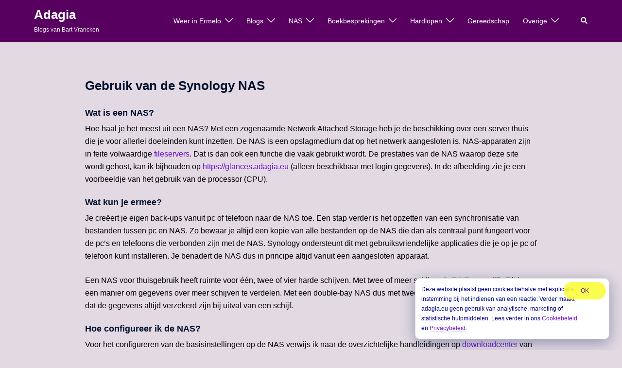

--- FILE ---
content_type: text/html; charset=UTF-8
request_url: https://adagia.eu/network-attached-storage/
body_size: 18798
content:
<!DOCTYPE html>
<html lang="nl-NL" id="html">
<head>
<meta charset="UTF-8">
<meta name="viewport" content="width=device-width, initial-scale=1">
<link rel="profile" href="http://gmpg.org/xfn/11">
<link rel="pingback" href="https://adagia.eu/xmlrpc.php">

<title>Gebruik van de Synology NAS</title>

		<!-- Meta Tag Manager -->
		<meta name="author" content="Bart Vrancken" />
		<meta property="og:locale" content="nl_NL" />
		<meta http-equiv="Permissions-Policy" content="interest-cohort(), user-id()" />
		<meta name="keywords" content="network attached storage, NAS, website, mailserver, virtual machine manager, proxy server, surveillance station, cloudserver, mailplus server, beveiliging" />
		<!-- / Meta Tag Manager -->
<meta name="description" content="Berichten over het gebruik van een Network Attached Storage (NAS) van Synology, van website hosting tot de opzet van een mailserver">
<meta name="robots" content="index, follow, max-snippet:-1, max-image-preview:large, max-video-preview:-1">
<link rel="canonical" href="https://adagia.eu/network-attached-storage/">
<meta property="og:url" content="https://adagia.eu/network-attached-storage/">
<meta property="og:site_name" content="Adagia">
<meta property="og:locale" content="nl_NL">
<meta property="og:type" content="article">
<meta property="og:title" content="Gebruik van de Synology NAS">
<meta property="og:description" content="Berichten over het gebruik van een Network Attached Storage (NAS) van Synology, van website hosting tot de opzet van een mailserver">
<meta property="og:image" content="https://adagia.eu/wp-content/uploads/2021/07/cropped-A3-schilderij-1-e1676964177436.gif">
<meta property="og:image:secure_url" content="https://adagia.eu/wp-content/uploads/2021/07/cropped-A3-schilderij-1-e1676964177436.gif">
<meta property="og:image:width" content="512">
<meta property="og:image:height" content="377">
<meta name="twitter:card" content="summary">
<meta name="twitter:title" content="Gebruik van de Synology NAS">
<meta name="twitter:description" content="Berichten over het gebruik van een Network Attached Storage (NAS) van Synology, van website hosting tot de opzet van een mailserver">
<meta name="twitter:image" content="https://adagia.eu/wp-content/uploads/2021/07/NAS-DS218.jpg">
<link rel='dns-prefetch' href='//umami.adagia.eu' />
<link rel="alternate" type="application/rss+xml" title="Adagia &raquo; feed" href="https://adagia.eu/feed/" />
<link rel="alternate" type="application/rss+xml" title="Adagia &raquo; reacties feed" href="https://adagia.eu/comments/feed/" />
<link rel="alternate" title="oEmbed (JSON)" type="application/json+oembed" href="https://adagia.eu/wp-json/oembed/1.0/embed?url=https%3A%2F%2Fadagia.eu%2Fnetwork-attached-storage%2F" />
<link rel="alternate" title="oEmbed (XML)" type="text/xml+oembed" href="https://adagia.eu/wp-json/oembed/1.0/embed?url=https%3A%2F%2Fadagia.eu%2Fnetwork-attached-storage%2F&#038;format=xml" />
<style id='wp-img-auto-sizes-contain-inline-css' type='text/css'>
img:is([sizes=auto i],[sizes^="auto," i]){contain-intrinsic-size:3000px 1500px}
/*# sourceURL=wp-img-auto-sizes-contain-inline-css */
</style>
<link rel='stylesheet' nonce='NWZhMGVjZjMxMw==' id='sydney-bootstrap-css' href='https://adagia.eu/wp-content/themes/sydney/css/bootstrap/bootstrap.min.css?ver=1' type='text/css' media='all' />
<link rel='stylesheet' nonce='NWZhMGVjZjMxMw==' id='parent-css' href='https://adagia.eu/wp-content/themes/sydney/style.css?ver=6e83fb7e485a67c66bcf91a891d4479b' type='text/css' media='all' />
<link rel='stylesheet' nonce='NWZhMGVjZjMxMw==' id='sydney-style-min-css' href='https://adagia.eu/wp-content/themes/sydney-child/css/eigencode/styles.min.css?ver=20231011' type='text/css' media='all' />
<style id='sydney-style-min-inline-css' type='text/css'>
.woocommerce ul.products li.product{text-align:center;}html{scroll-behavior:smooth;}.header-image{background-size:cover;}.header-image{height:300px;}:root{--sydney-global-color-1:#6F0DCE;--sydney-global-color-2:#b73d3d;--sydney-global-color-3:#233452;--sydney-global-color-4:#00102E;--sydney-global-color-5:#6d7685;--sydney-global-color-6:#00102E;--sydney-global-color-7:#F4F5F7;--sydney-global-color-8:#dbdbdb;--sydney-global-color-9:#ffffff;}.llms-student-dashboard .llms-button-secondary:hover,.llms-button-action:hover,.read-more-gt,.widget-area .widget_fp_social a,#mainnav ul li a:hover,.sydney_contact_info_widget span,.roll-team .team-content .name,.roll-team .team-item .team-pop .team-social li:hover a,.roll-infomation li.address:before,.roll-infomation li.phone:before,.roll-infomation li.email:before,.roll-testimonials .name,.roll-button.border,.roll-button:hover,.roll-icon-list .icon i,.roll-icon-list .content h3 a:hover,.roll-icon-box.white .content h3 a,.roll-icon-box .icon i,.roll-icon-box .content h3 a:hover,.switcher-container .switcher-icon a:focus,.go-top:hover,.hentry .meta-post a:hover,#mainnav > ul > li > a.active,#mainnav > ul > li > a:hover,button:hover,input[type="button"]:hover,input[type="reset"]:hover,input[type="submit"]:hover,.text-color,.social-menu-widget a,.social-menu-widget a:hover,.archive .team-social li a,a,h1 a,h2 a,h3 a,h4 a,h5 a,h6 a,.classic-alt .meta-post a,.single .hentry .meta-post a,.content-area.modern .hentry .meta-post span:before,.content-area.modern .post-cat{color:var(--sydney-global-color-1)}.llms-student-dashboard .llms-button-secondary,.llms-button-action,.woocommerce #respond input#submit,.woocommerce a.button,.woocommerce button.button,.woocommerce input.button,.project-filter li a.active,.project-filter li a:hover,.preloader .pre-bounce1,.preloader .pre-bounce2,.roll-team .team-item .team-pop,.roll-progress .progress-animate,.roll-socials li a:hover,.roll-project .project-item .project-pop,.roll-project .project-filter li.active,.roll-project .project-filter li:hover,.roll-button.light:hover,.roll-button.border:hover,.roll-button,.roll-icon-box.white .icon,.owl-theme .owl-controls .owl-page.active span,.owl-theme .owl-controls.clickable .owl-page:hover span,.go-top,.bottom .socials li:hover a,.sidebar .widget:before,.blog-pagination ul li.active,.blog-pagination ul li:hover a,.content-area .hentry:after,.text-slider .maintitle:after,.error-wrap #search-submit:hover,#mainnav .sub-menu li:hover > a,#mainnav ul li ul:after,button,input[type="button"],input[type="reset"],input[type="submit"],.panel-grid-cell .widget-title:after,.cart-amount{background-color:var(--sydney-global-color-1)}.llms-student-dashboard .llms-button-secondary,.llms-student-dashboard .llms-button-secondary:hover,.llms-button-action,.llms-button-action:hover,.roll-socials li a:hover,.roll-socials li a,.roll-button.light:hover,.roll-button.border,.roll-button,.roll-icon-list .icon,.roll-icon-box .icon,.owl-theme .owl-controls .owl-page span,.comment .comment-detail,.widget-tags .tag-list a:hover,.blog-pagination ul li,.error-wrap #search-submit:hover,textarea:focus,input[type="text"]:focus,input[type="password"]:focus,input[type="date"]:focus,input[type="number"]:focus,input[type="email"]:focus,input[type="url"]:focus,input[type="search"]:focus,input[type="tel"]:focus,button,input[type="button"],input[type="reset"],input[type="submit"],.archive .team-social li a{border-color:var(--sydney-global-color-1)}.sydney_contact_info_widget span{fill:var(--sydney-global-color-1);}.go-top:hover svg{stroke:var(--sydney-global-color-1);}.site-header.float-header{background-color:rgba(0,0,0,0.9);}@media only screen and (max-width:1024px){.site-header{background-color:#000000;}}#mainnav ul li a,#mainnav ul li::before{color:#ffffff}#mainnav .sub-menu li a{color:#ffffff}#mainnav .sub-menu li a{background:#1c1c1c}.text-slider .maintitle,.text-slider .subtitle{color:#ffffff}body{color:}#secondary{background-color:#ffffff}#secondary,#secondary a:not(.wp-block-button__link){color:#6d7685}.btn-menu .sydney-svg-icon{fill:#ffffff}#mainnav ul li a:hover,.main-header #mainnav .menu > li > a:hover{color:#6F0DCE}.overlay{background-color:#000000}.page-wrap{padding-top:75px;}.page-wrap{padding-bottom:75px;}body.singular .content-inner{padding:60px;background-color:#fff;box-shadow:0 0 15px 0 rgba(0,0,0,0.05);}@media only screen and (max-width:767px){body.singular .content-inner{padding:20px;}}@media only screen and (max-width:1025px){.mobile-slide{display:block;}.slide-item{background-image:none !important;}.header-slider{}.slide-item{height:auto !important;}.slide-inner{min-height:initial;}}.go-top.show{border-radius:2px;bottom:10px;}.go-top.position-right{right:20px;}.go-top.position-left{left:20px;}.go-top{background-color:#6F0DCE;}.go-top:hover{background-color:;}.go-top{color:;}.go-top svg{stroke:;}.go-top:hover{color:#6F0DCE;}.go-top:hover svg{stroke:#6F0DCE;}.go-top .sydney-svg-icon,.go-top .sydney-svg-icon svg{width:16px;height:16px;}.go-top{padding:15px;}@media (min-width:992px){.site-info{font-size:16px;}}@media (min-width:576px) and (max-width:991px){.site-info{font-size:16px;}}@media (max-width:575px){.site-info{font-size:16px;}}.site-info{border-top:0 solid rgba(255,255,255,0.1);}.footer-widgets-grid{gap:30px;}@media (min-width:992px){.footer-widgets-grid{padding-top:95px;padding-bottom:95px;}}@media (min-width:576px) and (max-width:991px){.footer-widgets-grid{padding-top:60px;padding-bottom:60px;}}@media (max-width:575px){.footer-widgets-grid{padding-top:60px;padding-bottom:60px;}}@media (min-width:992px){.sidebar-column .widget .widget-title{font-size:22px;}}@media (min-width:576px) and (max-width:991px){.sidebar-column .widget .widget-title{font-size:22px;}}@media (max-width:575px){.sidebar-column .widget .widget-title{font-size:22px;}}@media (min-width:992px){.footer-widgets{font-size:16px;}}@media (min-width:576px) and (max-width:991px){.footer-widgets{font-size:16px;}}@media (max-width:575px){.footer-widgets{font-size:16px;}}.footer-widgets{background-color:#580060;}.sidebar-column .widget .widget-title{color:;}.sidebar-column .widget h1,.sidebar-column .widget h2,.sidebar-column .widget h3,.sidebar-column .widget h4,.sidebar-column .widget h5,.sidebar-column .widget h6{color:;}.sidebar-column .widget{color:#ffffff;}#sidebar-footer .widget a{color:#ffffff;}#sidebar-footer .widget a:hover{color:;}.site-footer{background-color:#580060;}.site-info,.site-info a{color:#ffffff;}.site-info .sydney-svg-icon svg{fill:#ffffff;}.site-info{padding-top:20px;padding-bottom:20px;}@media (min-width:992px){button,.roll-button,a.button,.wp-block-button__link,.wp-block-button.is-style-outline a,input[type="button"],input[type="reset"],input[type="submit"]{padding-top:12px;padding-bottom:12px;}}@media (min-width:576px) and (max-width:991px){button,.roll-button,a.button,.wp-block-button__link,.wp-block-button.is-style-outline a,input[type="button"],input[type="reset"],input[type="submit"]{padding-top:12px;padding-bottom:12px;}}@media (max-width:575px){button,.roll-button,a.button,.wp-block-button__link,.wp-block-button.is-style-outline a,input[type="button"],input[type="reset"],input[type="submit"]{padding-top:12px;padding-bottom:12px;}}@media (min-width:992px){button,.roll-button,a.button,.wp-block-button__link,.wp-block-button.is-style-outline a,input[type="button"],input[type="reset"],input[type="submit"]{padding-left:35px;padding-right:35px;}}@media (min-width:576px) and (max-width:991px){button,.roll-button,a.button,.wp-block-button__link,.wp-block-button.is-style-outline a,input[type="button"],input[type="reset"],input[type="submit"]{padding-left:35px;padding-right:35px;}}@media (max-width:575px){button,.roll-button,a.button,.wp-block-button__link,.wp-block-button.is-style-outline a,input[type="button"],input[type="reset"],input[type="submit"]{padding-left:35px;padding-right:35px;}}button,.roll-button,a.button,.wp-block-button__link,input[type="button"],input[type="reset"],input[type="submit"]{border-radius:0;}@media (min-width:992px){button,.roll-button,a.button,.wp-block-button__link,input[type="button"],input[type="reset"],input[type="submit"]{font-size:14px;}}@media (min-width:576px) and (max-width:991px){button,.roll-button,a.button,.wp-block-button__link,input[type="button"],input[type="reset"],input[type="submit"]{font-size:14px;}}@media (max-width:575px){button,.roll-button,a.button,.wp-block-button__link,input[type="button"],input[type="reset"],input[type="submit"]{font-size:14px;}}button,.roll-button,a.button,.wp-block-button__link,input[type="button"],input[type="reset"],input[type="submit"]{text-transform:uppercase;}button,.wp-element-button,div.wpforms-container-full:not(.wpforms-block) .wpforms-form input[type=submit],div.wpforms-container-full:not(.wpforms-block) .wpforms-form button[type=submit],div.wpforms-container-full:not(.wpforms-block) .wpforms-form .wpforms-page-button,.roll-button,a.button,.wp-block-button__link,input[type="button"],input[type="reset"],input[type="submit"]{background-color:;}button:hover,.wp-element-button:hover,div.wpforms-container-full:not(.wpforms-block) .wpforms-form input[type=submit]:hover,div.wpforms-container-full:not(.wpforms-block) .wpforms-form button[type=submit]:hover,div.wpforms-container-full:not(.wpforms-block) .wpforms-form .wpforms-page-button:hover,.roll-button:hover,a.button:hover,.wp-block-button__link:hover,input[type="button"]:hover,input[type="reset"]:hover,input[type="submit"]:hover{background-color:;}button,#sidebar-footer a.wp-block-button__link,.wp-element-button,div.wpforms-container-full:not(.wpforms-block) .wpforms-form input[type=submit],div.wpforms-container-full:not(.wpforms-block) .wpforms-form button[type=submit],div.wpforms-container-full:not(.wpforms-block) .wpforms-form .wpforms-page-button,.checkout-button.button,a.button,.wp-block-button__link,input[type="button"],input[type="reset"],input[type="submit"]{color:;}button:hover,#sidebar-footer .wp-block-button__link:hover,.wp-element-button:hover,div.wpforms-container-full:not(.wpforms-block) .wpforms-form input[type=submit]:hover,div.wpforms-container-full:not(.wpforms-block) .wpforms-form button[type=submit]:hover,div.wpforms-container-full:not(.wpforms-block) .wpforms-form .wpforms-page-button:hover,.roll-button:hover,a.button:hover,.wp-block-button__link:hover,input[type="button"]:hover,input[type="reset"]:hover,input[type="submit"]:hover{color:;}.is-style-outline .wp-block-button__link,div.wpforms-container-full:not(.wpforms-block) .wpforms-form input[type=submit],div.wpforms-container-full:not(.wpforms-block) .wpforms-form button[type=submit],div.wpforms-container-full:not(.wpforms-block) .wpforms-form .wpforms-page-button,.roll-button,.wp-block-button__link.is-style-outline,button,a.button,.wp-block-button__link,input[type="button"],input[type="reset"],input[type="submit"]{border-color:;}button:hover,div.wpforms-container-full:not(.wpforms-block) .wpforms-form input[type=submit]:hover,div.wpforms-container-full:not(.wpforms-block) .wpforms-form button[type=submit]:hover,div.wpforms-container-full:not(.wpforms-block) .wpforms-form .wpforms-page-button:hover,.roll-button:hover,a.button:hover,.wp-block-button__link:hover,input[type="button"]:hover,input[type="reset"]:hover,input[type="submit"]:hover{border-color:;}.posts-layout .list-image{width:30%;}.posts-layout .list-content{width:70%;}.content-area:not(.layout4):not(.layout6) .posts-layout .entry-thumb{margin:0 0 24px 0;}.layout4 .entry-thumb,.layout6 .entry-thumb{margin:0 24px 0 0;}.layout6 article:nth-of-type(even) .list-image .entry-thumb{margin:0 0 0 24px;}.posts-layout .entry-header{margin-bottom:24px;}.posts-layout .entry-meta.below-excerpt{margin:25px 0 0;}.posts-layout .entry-meta.above-title{margin:0 0 25px;}.single .entry-header .entry-title{color:#580060;}.single .entry-header .entry-meta,.single .entry-header .entry-meta a{color:#580060;}@media (min-width:992px){.single .entry-meta{font-size:12px;}}@media (min-width:576px) and (max-width:991px){.single .entry-meta{font-size:12px;}}@media (max-width:575px){.single .entry-meta{font-size:12px;}}@media (min-width:992px){.single .entry-header .entry-title{font-size:35px;}}@media (min-width:576px) and (max-width:991px){.single .entry-header .entry-title{font-size:32px;}}@media (max-width:575px){.single .entry-header .entry-title{font-size:32px;}}.posts-layout .entry-post{color:#00102e;}.posts-layout .entry-title a{color:#00102E;}.posts-layout .author,.posts-layout .entry-meta a{color:#580060;}@media (min-width:992px){.posts-layout .entry-post{font-size:16px;}}@media (min-width:576px) and (max-width:991px){.posts-layout .entry-post{font-size:16px;}}@media (max-width:575px){.posts-layout .entry-post{font-size:16px;}}@media (min-width:992px){.posts-layout .entry-meta{font-size:11px;}}@media (min-width:576px) and (max-width:991px){.posts-layout .entry-meta{font-size:12px;}}@media (max-width:575px){.posts-layout .entry-meta{font-size:12px;}}@media (min-width:992px){.posts-layout .entry-title{font-size:20px;}}@media (min-width:576px) and (max-width:991px){.posts-layout .entry-title{font-size:32px;}}@media (max-width:575px){.posts-layout .entry-title{font-size:32px;}}.single .entry-header{margin-bottom:30px;}.single .entry-thumb{margin-bottom:30px;}.single .entry-meta-above{margin-bottom:24px;}.single .entry-meta-below{margin-top:24px;}@media (min-width:992px){.custom-logo-link img{max-width:180px;}}@media (min-width:576px) and (max-width:991px){.custom-logo-link img{max-width:100px;}}@media (max-width:575px){.custom-logo-link img{max-width:100px;}}.main-header,.bottom-header-row{border-bottom:0 solid rgba(255,255,255,0.1);}.header_layout_3,.header_layout_4,.header_layout_5{border-bottom:1px solid rgba(255,255,255,0.1);}.main-header:not(.sticky-active),.header-search-form{background-color:#580060;}.main-header.sticky-active{background-color:;}.main-header .site-title a,.main-header .site-description,.main-header #mainnav .menu > li > a,#mainnav .nav-menu > li > a,.main-header .header-contact a{color:;}.main-header .sydney-svg-icon svg,.main-header .dropdown-symbol .sydney-svg-icon svg{fill:;}.sticky-active .main-header .site-title a,.sticky-active .main-header .site-description,.sticky-active .main-header #mainnav .menu > li > a,.sticky-active .main-header .header-contact a,.sticky-active .main-header .logout-link,.sticky-active .main-header .html-item,.sticky-active .main-header .sydney-login-toggle{color:;}.sticky-active .main-header .sydney-svg-icon svg,.sticky-active .main-header .dropdown-symbol .sydney-svg-icon svg{fill:;}.bottom-header-row{background-color:;}.bottom-header-row,.bottom-header-row .header-contact a,.bottom-header-row #mainnav .menu > li > a{color:;}.bottom-header-row #mainnav .menu > li > a:hover{color:#CE00A5;}.bottom-header-row .header-item svg,.dropdown-symbol .sydney-svg-icon svg{fill:;}.main-header .site-header-inner,.main-header .top-header-row{padding-top:15px;padding-bottom:15px;}.bottom-header-inner{padding-top:15px;padding-bottom:15px;}.bottom-header-row #mainnav ul ul li,.main-header #mainnav ul ul li{background-color:#bb93e2;}.bottom-header-row #mainnav ul ul li a,.bottom-header-row #mainnav ul ul li:hover a,.main-header #mainnav ul ul li:hover a,.main-header #mainnav ul ul li a{color:#580060;}.bottom-header-row #mainnav ul ul li svg,.main-header #mainnav ul ul li svg{fill:#580060;}.header-item .sydney-svg-icon{width:px;height:px;}.header-item .sydney-svg-icon svg{max-height:-2px;}.header-search-form{background-color:;}#mainnav .sub-menu li:hover>a,.main-header #mainnav ul ul li:hover>a{color:;}.main-header-cart .count-number{color:;}.main-header-cart .widget_shopping_cart .widgettitle:after,.main-header-cart .widget_shopping_cart .woocommerce-mini-cart__buttons:before{background-color:rgba(33,33,33,0.9);}.sydney-offcanvas-menu .mainnav ul li,.mobile-header-item.offcanvas-items,.mobile-header-item.offcanvas-items .social-profile{text-align:left;}.sydney-offcanvas-menu #mainnav ul li{text-align:left;}.sydney-offcanvas-menu #mainnav ul ul a{color:;}.sydney-offcanvas-menu #mainnav > div > ul > li > a{font-size:18px;}.sydney-offcanvas-menu #mainnav ul ul li a{font-size:16px;}.sydney-offcanvas-menu .mainnav a{padding:10px 0;}#masthead-mobile{background-color:#580060;}#masthead-mobile .site-description,#masthead-mobile a:not(.button){color:;}#masthead-mobile svg{fill:;}.mobile-header{padding-top:15px;padding-bottom:15px;}.sydney-offcanvas-menu{background-color:#bb93e2;}.offcanvas-header-custom-text,.sydney-offcanvas-menu,.sydney-offcanvas-menu #mainnav a:not(.button),.sydney-offcanvas-menu a:not(.button){color:#580060;}.sydney-offcanvas-menu svg,.sydney-offcanvas-menu .dropdown-symbol .sydney-svg-icon svg{fill:#580060;}@media (min-width:992px){.site-logo{max-height:100px;}}@media (min-width:576px) and (max-width:991px){.site-logo{max-height:100px;}}@media (max-width:575px){.site-logo{max-height:100px;}}.site-title a,.site-title a:visited,.main-header .site-title a,.main-header .site-title a:visited{color:}.site-description,.main-header .site-description{color:}@media (min-width:992px){.site-title{font-size:26px;}}@media (min-width:576px) and (max-width:991px){.site-title{font-size:24px;}}@media (max-width:575px){.site-title{font-size:20px;}}@media (min-width:992px){.site-description{font-size:12px;}}@media (min-width:576px) and (max-width:991px){.site-description{font-size:16px;}}@media (max-width:575px){.site-description{font-size:16px;}}h1,h2,h3,h4,h5,h6,.site-title{text-decoration:;text-transform:;font-style:;line-height:1.2;letter-spacing:px;}@media (min-width:992px){h1:not(.site-title){font-size:26px;}}@media (min-width:576px) and (max-width:991px){h1:not(.site-title){font-size:30px;}}@media (max-width:575px){h1:not(.site-title){font-size:30px;}}@media (min-width:992px){h2{font-size:26px;}}@media (min-width:576px) and (max-width:991px){h2{font-size:26px;}}@media (max-width:575px){h2{font-size:24px;}}@media (min-width:992px){h3{font-size:22px;}}@media (min-width:576px) and (max-width:991px){h3{font-size:22px;}}@media (max-width:575px){h3{font-size:20px;}}@media (min-width:992px){h4{font-size:20px;}}@media (min-width:576px) and (max-width:991px){h4{font-size:18px;}}@media (max-width:575px){h4{font-size:16px;}}@media (min-width:992px){h5{font-size:18px;}}@media (min-width:576px) and (max-width:991px){h5{font-size:16px;}}@media (max-width:575px){h5{font-size:14px;}}@media (min-width:992px){h6{font-size:16px;}}@media (min-width:576px) and (max-width:991px){h6{font-size:16px;}}@media (max-width:575px){h6{font-size:14px;}}p,.posts-layout .entry-post{text-decoration:}body,.posts-layout .entry-post{text-transform:;font-style:;line-height:1.68;letter-spacing:px;}@media (min-width:992px){body{font-size:16px;}}@media (min-width:576px) and (max-width:991px){body{font-size:16px;}}@media (max-width:575px){body{font-size:16px;}}@media (min-width:992px){.woocommerce div.product .product-gallery-summary .entry-title{font-size:32px;}}@media (min-width:576px) and (max-width:991px){.woocommerce div.product .product-gallery-summary .entry-title{font-size:32px;}}@media (max-width:575px){.woocommerce div.product .product-gallery-summary .entry-title{font-size:32px;}}@media (min-width:992px){.woocommerce div.product .product-gallery-summary .price .amount{font-size:24px;}}@media (min-width:576px) and (max-width:991px){.woocommerce div.product .product-gallery-summary .price .amount{font-size:24px;}}@media (max-width:575px){.woocommerce div.product .product-gallery-summary .price .amount{font-size:24px;}}.woocommerce ul.products li.product .col-md-7 > *,.woocommerce ul.products li.product .col-md-8 > *,.woocommerce ul.products li.product > *{margin-bottom:12px;}.wc-block-grid__product-onsale,span.onsale{border-radius:0;top:20px!important;left:20px!important;}.wc-block-grid__product-onsale,.products span.onsale{left:auto!important;right:20px;}.wc-block-grid__product-onsale,span.onsale{color:;}.wc-block-grid__product-onsale,span.onsale{background-color:;}ul.wc-block-grid__products li.wc-block-grid__product .wc-block-grid__product-title,ul.wc-block-grid__products li.wc-block-grid__product .woocommerce-loop-product__title,ul.wc-block-grid__products li.product .wc-block-grid__product-title,ul.wc-block-grid__products li.product .woocommerce-loop-product__title,ul.products li.wc-block-grid__product .wc-block-grid__product-title,ul.products li.wc-block-grid__product .woocommerce-loop-product__title,ul.products li.product .wc-block-grid__product-title,ul.products li.product .woocommerce-loop-product__title,ul.products li.product .woocommerce-loop-category__title,.woocommerce-loop-product__title .botiga-wc-loop-product__title{color:;}a.wc-forward:not(.checkout-button){color:;}a.wc-forward:not(.checkout-button):hover{color:#CE00A5;}.woocommerce-pagination li .page-numbers:hover{color:;}.woocommerce-sorting-wrapper{border-color:rgba(33,33,33,0.9);}ul.products li.product-category .woocommerce-loop-category__title{text-align:center;}ul.products li.product-category > a,ul.products li.product-category > a > img{border-radius:0;}.entry-content a:not(.button):not(.elementor-button-link):not(.wp-block-button__link){color:#6F0DCE;}.entry-content a:not(.button):not(.elementor-button-link):not(.wp-block-button__link):hover{color:#CE00A5;}h1{color:;}h2{color:;}h3{color:;}h4{color:;}h5{color:;}h6{color:;}div.wpforms-container-full:not(.wpforms-block) .wpforms-form input[type=date],div.wpforms-container-full:not(.wpforms-block) .wpforms-form input[type=email],div.wpforms-container-full:not(.wpforms-block) .wpforms-form input[type=number],div.wpforms-container-full:not(.wpforms-block) .wpforms-form input[type=password],div.wpforms-container-full:not(.wpforms-block) .wpforms-form input[type=search],div.wpforms-container-full:not(.wpforms-block) .wpforms-form input[type=tel],div.wpforms-container-full:not(.wpforms-block) .wpforms-form input[type=text],div.wpforms-container-full:not(.wpforms-block) .wpforms-form input[type=url],div.wpforms-container-full:not(.wpforms-block) .wpforms-form select,div.wpforms-container-full:not(.wpforms-block) .wpforms-form textarea,input[type="text"],input[type="email"],input[type="url"],input[type="password"],input[type="search"],input[type="number"],input[type="tel"],input[type="date"],textarea,select,.woocommerce .select2-container .select2-selection--single,.woocommerce-page .select2-container .select2-selection--single,input[type="text"]:focus,input[type="email"]:focus,input[type="url"]:focus,input[type="password"]:focus,input[type="search"]:focus,input[type="number"]:focus,input[type="tel"]:focus,input[type="date"]:focus,textarea:focus,select:focus,.woocommerce .select2-container .select2-selection--single:focus,.woocommerce-page .select2-container .select2-selection--single:focus,.select2-container--default .select2-selection--single .select2-selection__rendered,.wp-block-search .wp-block-search__input,.wp-block-search .wp-block-search__input:focus{color:;}div.wpforms-container-full:not(.wpforms-block) .wpforms-form input[type=date],div.wpforms-container-full:not(.wpforms-block) .wpforms-form input[type=email],div.wpforms-container-full:not(.wpforms-block) .wpforms-form input[type=number],div.wpforms-container-full:not(.wpforms-block) .wpforms-form input[type=password],div.wpforms-container-full:not(.wpforms-block) .wpforms-form input[type=search],div.wpforms-container-full:not(.wpforms-block) .wpforms-form input[type=tel],div.wpforms-container-full:not(.wpforms-block) .wpforms-form input[type=text],div.wpforms-container-full:not(.wpforms-block) .wpforms-form input[type=url],div.wpforms-container-full:not(.wpforms-block) .wpforms-form select,div.wpforms-container-full:not(.wpforms-block) .wpforms-form textarea,input[type="text"],input[type="email"],input[type="url"],input[type="password"],input[type="search"],input[type="number"],input[type="tel"],input[type="date"],textarea,select,.woocommerce .select2-container .select2-selection--single,.woocommerce-page .select2-container .select2-selection--single,.woocommerce-cart .woocommerce-cart-form .actions .coupon input[type="text"]{background-color:;}div.wpforms-container-full:not(.wpforms-block) .wpforms-form input[type=date],div.wpforms-container-full:not(.wpforms-block) .wpforms-form input[type=email],div.wpforms-container-full:not(.wpforms-block) .wpforms-form input[type=number],div.wpforms-container-full:not(.wpforms-block) .wpforms-form input[type=password],div.wpforms-container-full:not(.wpforms-block) .wpforms-form input[type=search],div.wpforms-container-full:not(.wpforms-block) .wpforms-form input[type=tel],div.wpforms-container-full:not(.wpforms-block) .wpforms-form input[type=text],div.wpforms-container-full:not(.wpforms-block) .wpforms-form input[type=url],div.wpforms-container-full:not(.wpforms-block) .wpforms-form select,div.wpforms-container-full:not(.wpforms-block) .wpforms-form textarea,input[type="text"],input[type="email"],input[type="url"],input[type="password"],input[type="search"],input[type="number"],input[type="tel"],input[type="range"],input[type="date"],input[type="month"],input[type="week"],input[type="time"],input[type="datetime"],input[type="datetime-local"],input[type="color"],textarea,select,.woocommerce .select2-container .select2-selection--single,.woocommerce-page .select2-container .select2-selection--single,.woocommerce-account fieldset,.woocommerce-account .woocommerce-form-login,.woocommerce-account .woocommerce-form-register,.woocommerce-cart .woocommerce-cart-form .actions .coupon input[type="text"],.wp-block-search .wp-block-search__input{border-color:;}input::placeholder{color:;opacity:1;}input:-ms-input-placeholder{color:;}input::-ms-input-placeholder{color:;}img{border-radius:0;}@media (min-width:992px){.wp-caption-text,figcaption{font-size:16px;}}@media (min-width:576px) and (max-width:991px){.wp-caption-text,figcaption{font-size:16px;}}@media (max-width:575px){.wp-caption-text,figcaption{font-size:16px;}}.wp-caption-text,figcaption{color:;}@media (min-width:1200px){.container-narrow{width:100%;max-width:960px;}}
/*# sourceURL=sydney-style-min-inline-css */
</style>
<link rel='stylesheet' nonce='NWZhMGVjZjMxMw==' id='sydney-style-css' href='https://adagia.eu/wp-content/themes/sydney-child/style.css?ver=20221019' type='text/css' media='all' />
<link rel='stylesheet' nonce='NWZhMGVjZjMxMw==' id='arve-css' href='https://adagia.eu/wp-content/plugins/advanced-responsive-video-embedder/build/main.css?ver=10.8.1' type='text/css' media='all' />
<link rel='stylesheet' nonce='NWZhMGVjZjMxMw==' id='tablepress-default-css' href='https://adagia.eu/wp-content/plugins/tablepress/css/build/default.css?ver=3.2.6' type='text/css' media='all' />
<script nonce='NWZhMGVjZjMxMw==' data-handle="wpb_hook_footer_cookie" type="text/javascript" defer="defer" src="https://adagia.eu/wp-includes/js/eigencode/footer-cookie.min.js?ver=6e83fb7e485a67c66bcf91a891d4479b" id="wpb_hook_footer_cookie-js"></script>
<link rel="https://api.w.org/" href="https://adagia.eu/wp-json/" /><link rel="alternate" title="JSON" type="application/json" href="https://adagia.eu/wp-json/wp/v2/pages/650" /><link rel="EditURI" type="application/rsd+xml" title="RSD" href="https://adagia.eu/xmlrpc.php?rsd" />

<link rel='shortlink' href='https://adagia.eu/?p=650' />
<script>document.createElement( "picture" );if(!window.HTMLPictureElement && document.addEventListener) {window.addEventListener("DOMContentLoaded", function() {var s = document.createElement("script");s.src = "https://adagia.eu/wp-content/plugins/webp-express/js/picturefill.min.js";document.body.appendChild(s);});}</script><meta name="bmi-version" content="2.0.0" /><style type="text/css" id="custom-background-css">
body.custom-background { background-color: #e2d9e2; }
</style>
	      <script defer type="text/javascript" id="bmip-js-inline-remove-js">
        function objectToQueryString(obj){
          return Object.keys(obj).map(key => key + '=' + obj[key]).join('&');
        }

        function globalBMIKeepAlive() {
          let xhr = new XMLHttpRequest();
          let data = { action: "bmip_keepalive", token: "bmip", f: "refresh" };
          let url = 'https://adagia.eu/wp-admin/admin-ajax.php' + '?' + objectToQueryString(data);
          xhr.open('POST', url, true);
          xhr.setRequestHeader("X-Requested-With", "XMLHttpRequest");
          xhr.onreadystatechange = function () {
            if (xhr.readyState === 4) {
              let response;
              if (response = JSON.parse(xhr.responseText)) {
                if (typeof response.status != 'undefined' && response.status === 'success') {
                  //setTimeout(globalBMIKeepAlive, 3000);
                } else {
                  //setTimeout(globalBMIKeepAlive, 20000);
                }
              }
            }
          };

          xhr.send(JSON.stringify(data));
        }

        document.querySelector('#bmip-js-inline-remove-js').remove();
      </script>
      <link rel="icon" href="https://adagia.eu/wp-content/uploads/2023/10/cropped-sitepictogram-32x32.jpg" sizes="32x32" />
<link rel="icon" href="https://adagia.eu/wp-content/uploads/2023/10/cropped-sitepictogram-192x192.jpg" sizes="192x192" />
<link rel="apple-touch-icon" href="https://adagia.eu/wp-content/uploads/2023/10/cropped-sitepictogram-180x180.jpg" />
<meta name="msapplication-TileImage" content="https://adagia.eu/wp-content/uploads/2023/10/cropped-sitepictogram-270x270.jpg" />
<style id='global-styles-inline-css' type='text/css'>
:root{--wp--preset--aspect-ratio--square: 1;--wp--preset--aspect-ratio--4-3: 4/3;--wp--preset--aspect-ratio--3-4: 3/4;--wp--preset--aspect-ratio--3-2: 3/2;--wp--preset--aspect-ratio--2-3: 2/3;--wp--preset--aspect-ratio--16-9: 16/9;--wp--preset--aspect-ratio--9-16: 9/16;--wp--preset--color--black: #000000;--wp--preset--color--cyan-bluish-gray: #abb8c3;--wp--preset--color--white: #ffffff;--wp--preset--color--pale-pink: #f78da7;--wp--preset--color--vivid-red: #cf2e2e;--wp--preset--color--luminous-vivid-orange: #ff6900;--wp--preset--color--luminous-vivid-amber: #fcb900;--wp--preset--color--light-green-cyan: #7bdcb5;--wp--preset--color--vivid-green-cyan: #00d084;--wp--preset--color--pale-cyan-blue: #8ed1fc;--wp--preset--color--vivid-cyan-blue: #0693e3;--wp--preset--color--vivid-purple: #9b51e0;--wp--preset--color--global-color-1: var(--sydney-global-color-1);--wp--preset--color--global-color-2: var(--sydney-global-color-2);--wp--preset--color--global-color-3: var(--sydney-global-color-3);--wp--preset--color--global-color-4: var(--sydney-global-color-4);--wp--preset--color--global-color-5: var(--sydney-global-color-5);--wp--preset--color--global-color-6: var(--sydney-global-color-6);--wp--preset--color--global-color-7: var(--sydney-global-color-7);--wp--preset--color--global-color-8: var(--sydney-global-color-8);--wp--preset--color--global-color-9: var(--sydney-global-color-9);--wp--preset--gradient--vivid-cyan-blue-to-vivid-purple: linear-gradient(135deg,rgb(6,147,227) 0%,rgb(155,81,224) 100%);--wp--preset--gradient--light-green-cyan-to-vivid-green-cyan: linear-gradient(135deg,rgb(122,220,180) 0%,rgb(0,208,130) 100%);--wp--preset--gradient--luminous-vivid-amber-to-luminous-vivid-orange: linear-gradient(135deg,rgb(252,185,0) 0%,rgb(255,105,0) 100%);--wp--preset--gradient--luminous-vivid-orange-to-vivid-red: linear-gradient(135deg,rgb(255,105,0) 0%,rgb(207,46,46) 100%);--wp--preset--gradient--very-light-gray-to-cyan-bluish-gray: linear-gradient(135deg,rgb(238,238,238) 0%,rgb(169,184,195) 100%);--wp--preset--gradient--cool-to-warm-spectrum: linear-gradient(135deg,rgb(74,234,220) 0%,rgb(151,120,209) 20%,rgb(207,42,186) 40%,rgb(238,44,130) 60%,rgb(251,105,98) 80%,rgb(254,248,76) 100%);--wp--preset--gradient--blush-light-purple: linear-gradient(135deg,rgb(255,206,236) 0%,rgb(152,150,240) 100%);--wp--preset--gradient--blush-bordeaux: linear-gradient(135deg,rgb(254,205,165) 0%,rgb(254,45,45) 50%,rgb(107,0,62) 100%);--wp--preset--gradient--luminous-dusk: linear-gradient(135deg,rgb(255,203,112) 0%,rgb(199,81,192) 50%,rgb(65,88,208) 100%);--wp--preset--gradient--pale-ocean: linear-gradient(135deg,rgb(255,245,203) 0%,rgb(182,227,212) 50%,rgb(51,167,181) 100%);--wp--preset--gradient--electric-grass: linear-gradient(135deg,rgb(202,248,128) 0%,rgb(113,206,126) 100%);--wp--preset--gradient--midnight: linear-gradient(135deg,rgb(2,3,129) 0%,rgb(40,116,252) 100%);--wp--preset--font-size--small: 13px;--wp--preset--font-size--medium: 20px;--wp--preset--font-size--large: 36px;--wp--preset--font-size--x-large: 42px;--wp--preset--spacing--20: 10px;--wp--preset--spacing--30: 20px;--wp--preset--spacing--40: 30px;--wp--preset--spacing--50: clamp(30px, 5vw, 60px);--wp--preset--spacing--60: clamp(30px, 7vw, 80px);--wp--preset--spacing--70: clamp(50px, 7vw, 100px);--wp--preset--spacing--80: clamp(50px, 10vw, 120px);--wp--preset--shadow--natural: 6px 6px 9px rgba(0, 0, 0, 0.2);--wp--preset--shadow--deep: 12px 12px 50px rgba(0, 0, 0, 0.4);--wp--preset--shadow--sharp: 6px 6px 0px rgba(0, 0, 0, 0.2);--wp--preset--shadow--outlined: 6px 6px 0px -3px rgb(255, 255, 255), 6px 6px rgb(0, 0, 0);--wp--preset--shadow--crisp: 6px 6px 0px rgb(0, 0, 0);}:root { --wp--style--global--content-size: 740px;--wp--style--global--wide-size: 1140px; }:where(body) { margin: 0; }.wp-site-blocks { padding-top: var(--wp--style--root--padding-top); padding-bottom: var(--wp--style--root--padding-bottom); }.has-global-padding { padding-right: var(--wp--style--root--padding-right); padding-left: var(--wp--style--root--padding-left); }.has-global-padding > .alignfull { margin-right: calc(var(--wp--style--root--padding-right) * -1); margin-left: calc(var(--wp--style--root--padding-left) * -1); }.has-global-padding :where(:not(.alignfull.is-layout-flow) > .has-global-padding:not(.wp-block-block, .alignfull)) { padding-right: 0; padding-left: 0; }.has-global-padding :where(:not(.alignfull.is-layout-flow) > .has-global-padding:not(.wp-block-block, .alignfull)) > .alignfull { margin-left: 0; margin-right: 0; }.wp-site-blocks > .alignleft { float: left; margin-right: 2em; }.wp-site-blocks > .alignright { float: right; margin-left: 2em; }.wp-site-blocks > .aligncenter { justify-content: center; margin-left: auto; margin-right: auto; }:where(.wp-site-blocks) > * { margin-block-start: 24px; margin-block-end: 0; }:where(.wp-site-blocks) > :first-child { margin-block-start: 0; }:where(.wp-site-blocks) > :last-child { margin-block-end: 0; }:root { --wp--style--block-gap: 24px; }:root :where(.is-layout-flow) > :first-child{margin-block-start: 0;}:root :where(.is-layout-flow) > :last-child{margin-block-end: 0;}:root :where(.is-layout-flow) > *{margin-block-start: 24px;margin-block-end: 0;}:root :where(.is-layout-constrained) > :first-child{margin-block-start: 0;}:root :where(.is-layout-constrained) > :last-child{margin-block-end: 0;}:root :where(.is-layout-constrained) > *{margin-block-start: 24px;margin-block-end: 0;}:root :where(.is-layout-flex){gap: 24px;}:root :where(.is-layout-grid){gap: 24px;}.is-layout-flow > .alignleft{float: left;margin-inline-start: 0;margin-inline-end: 2em;}.is-layout-flow > .alignright{float: right;margin-inline-start: 2em;margin-inline-end: 0;}.is-layout-flow > .aligncenter{margin-left: auto !important;margin-right: auto !important;}.is-layout-constrained > .alignleft{float: left;margin-inline-start: 0;margin-inline-end: 2em;}.is-layout-constrained > .alignright{float: right;margin-inline-start: 2em;margin-inline-end: 0;}.is-layout-constrained > .aligncenter{margin-left: auto !important;margin-right: auto !important;}.is-layout-constrained > :where(:not(.alignleft):not(.alignright):not(.alignfull)){max-width: var(--wp--style--global--content-size);margin-left: auto !important;margin-right: auto !important;}.is-layout-constrained > .alignwide{max-width: var(--wp--style--global--wide-size);}body .is-layout-flex{display: flex;}.is-layout-flex{flex-wrap: wrap;align-items: center;}.is-layout-flex > :is(*, div){margin: 0;}body .is-layout-grid{display: grid;}.is-layout-grid > :is(*, div){margin: 0;}body{--wp--style--root--padding-top: 0px;--wp--style--root--padding-right: 0px;--wp--style--root--padding-bottom: 0px;--wp--style--root--padding-left: 0px;}a:where(:not(.wp-element-button)){text-decoration: underline;}:root :where(.wp-element-button, .wp-block-button__link){background-color: #32373c;border-width: 0;color: #fff;font-family: inherit;font-size: inherit;font-style: inherit;font-weight: inherit;letter-spacing: inherit;line-height: inherit;padding-top: calc(0.667em + 2px);padding-right: calc(1.333em + 2px);padding-bottom: calc(0.667em + 2px);padding-left: calc(1.333em + 2px);text-decoration: none;text-transform: inherit;}.has-black-color{color: var(--wp--preset--color--black) !important;}.has-cyan-bluish-gray-color{color: var(--wp--preset--color--cyan-bluish-gray) !important;}.has-white-color{color: var(--wp--preset--color--white) !important;}.has-pale-pink-color{color: var(--wp--preset--color--pale-pink) !important;}.has-vivid-red-color{color: var(--wp--preset--color--vivid-red) !important;}.has-luminous-vivid-orange-color{color: var(--wp--preset--color--luminous-vivid-orange) !important;}.has-luminous-vivid-amber-color{color: var(--wp--preset--color--luminous-vivid-amber) !important;}.has-light-green-cyan-color{color: var(--wp--preset--color--light-green-cyan) !important;}.has-vivid-green-cyan-color{color: var(--wp--preset--color--vivid-green-cyan) !important;}.has-pale-cyan-blue-color{color: var(--wp--preset--color--pale-cyan-blue) !important;}.has-vivid-cyan-blue-color{color: var(--wp--preset--color--vivid-cyan-blue) !important;}.has-vivid-purple-color{color: var(--wp--preset--color--vivid-purple) !important;}.has-global-color-1-color{color: var(--wp--preset--color--global-color-1) !important;}.has-global-color-2-color{color: var(--wp--preset--color--global-color-2) !important;}.has-global-color-3-color{color: var(--wp--preset--color--global-color-3) !important;}.has-global-color-4-color{color: var(--wp--preset--color--global-color-4) !important;}.has-global-color-5-color{color: var(--wp--preset--color--global-color-5) !important;}.has-global-color-6-color{color: var(--wp--preset--color--global-color-6) !important;}.has-global-color-7-color{color: var(--wp--preset--color--global-color-7) !important;}.has-global-color-8-color{color: var(--wp--preset--color--global-color-8) !important;}.has-global-color-9-color{color: var(--wp--preset--color--global-color-9) !important;}.has-black-background-color{background-color: var(--wp--preset--color--black) !important;}.has-cyan-bluish-gray-background-color{background-color: var(--wp--preset--color--cyan-bluish-gray) !important;}.has-white-background-color{background-color: var(--wp--preset--color--white) !important;}.has-pale-pink-background-color{background-color: var(--wp--preset--color--pale-pink) !important;}.has-vivid-red-background-color{background-color: var(--wp--preset--color--vivid-red) !important;}.has-luminous-vivid-orange-background-color{background-color: var(--wp--preset--color--luminous-vivid-orange) !important;}.has-luminous-vivid-amber-background-color{background-color: var(--wp--preset--color--luminous-vivid-amber) !important;}.has-light-green-cyan-background-color{background-color: var(--wp--preset--color--light-green-cyan) !important;}.has-vivid-green-cyan-background-color{background-color: var(--wp--preset--color--vivid-green-cyan) !important;}.has-pale-cyan-blue-background-color{background-color: var(--wp--preset--color--pale-cyan-blue) !important;}.has-vivid-cyan-blue-background-color{background-color: var(--wp--preset--color--vivid-cyan-blue) !important;}.has-vivid-purple-background-color{background-color: var(--wp--preset--color--vivid-purple) !important;}.has-global-color-1-background-color{background-color: var(--wp--preset--color--global-color-1) !important;}.has-global-color-2-background-color{background-color: var(--wp--preset--color--global-color-2) !important;}.has-global-color-3-background-color{background-color: var(--wp--preset--color--global-color-3) !important;}.has-global-color-4-background-color{background-color: var(--wp--preset--color--global-color-4) !important;}.has-global-color-5-background-color{background-color: var(--wp--preset--color--global-color-5) !important;}.has-global-color-6-background-color{background-color: var(--wp--preset--color--global-color-6) !important;}.has-global-color-7-background-color{background-color: var(--wp--preset--color--global-color-7) !important;}.has-global-color-8-background-color{background-color: var(--wp--preset--color--global-color-8) !important;}.has-global-color-9-background-color{background-color: var(--wp--preset--color--global-color-9) !important;}.has-black-border-color{border-color: var(--wp--preset--color--black) !important;}.has-cyan-bluish-gray-border-color{border-color: var(--wp--preset--color--cyan-bluish-gray) !important;}.has-white-border-color{border-color: var(--wp--preset--color--white) !important;}.has-pale-pink-border-color{border-color: var(--wp--preset--color--pale-pink) !important;}.has-vivid-red-border-color{border-color: var(--wp--preset--color--vivid-red) !important;}.has-luminous-vivid-orange-border-color{border-color: var(--wp--preset--color--luminous-vivid-orange) !important;}.has-luminous-vivid-amber-border-color{border-color: var(--wp--preset--color--luminous-vivid-amber) !important;}.has-light-green-cyan-border-color{border-color: var(--wp--preset--color--light-green-cyan) !important;}.has-vivid-green-cyan-border-color{border-color: var(--wp--preset--color--vivid-green-cyan) !important;}.has-pale-cyan-blue-border-color{border-color: var(--wp--preset--color--pale-cyan-blue) !important;}.has-vivid-cyan-blue-border-color{border-color: var(--wp--preset--color--vivid-cyan-blue) !important;}.has-vivid-purple-border-color{border-color: var(--wp--preset--color--vivid-purple) !important;}.has-global-color-1-border-color{border-color: var(--wp--preset--color--global-color-1) !important;}.has-global-color-2-border-color{border-color: var(--wp--preset--color--global-color-2) !important;}.has-global-color-3-border-color{border-color: var(--wp--preset--color--global-color-3) !important;}.has-global-color-4-border-color{border-color: var(--wp--preset--color--global-color-4) !important;}.has-global-color-5-border-color{border-color: var(--wp--preset--color--global-color-5) !important;}.has-global-color-6-border-color{border-color: var(--wp--preset--color--global-color-6) !important;}.has-global-color-7-border-color{border-color: var(--wp--preset--color--global-color-7) !important;}.has-global-color-8-border-color{border-color: var(--wp--preset--color--global-color-8) !important;}.has-global-color-9-border-color{border-color: var(--wp--preset--color--global-color-9) !important;}.has-vivid-cyan-blue-to-vivid-purple-gradient-background{background: var(--wp--preset--gradient--vivid-cyan-blue-to-vivid-purple) !important;}.has-light-green-cyan-to-vivid-green-cyan-gradient-background{background: var(--wp--preset--gradient--light-green-cyan-to-vivid-green-cyan) !important;}.has-luminous-vivid-amber-to-luminous-vivid-orange-gradient-background{background: var(--wp--preset--gradient--luminous-vivid-amber-to-luminous-vivid-orange) !important;}.has-luminous-vivid-orange-to-vivid-red-gradient-background{background: var(--wp--preset--gradient--luminous-vivid-orange-to-vivid-red) !important;}.has-very-light-gray-to-cyan-bluish-gray-gradient-background{background: var(--wp--preset--gradient--very-light-gray-to-cyan-bluish-gray) !important;}.has-cool-to-warm-spectrum-gradient-background{background: var(--wp--preset--gradient--cool-to-warm-spectrum) !important;}.has-blush-light-purple-gradient-background{background: var(--wp--preset--gradient--blush-light-purple) !important;}.has-blush-bordeaux-gradient-background{background: var(--wp--preset--gradient--blush-bordeaux) !important;}.has-luminous-dusk-gradient-background{background: var(--wp--preset--gradient--luminous-dusk) !important;}.has-pale-ocean-gradient-background{background: var(--wp--preset--gradient--pale-ocean) !important;}.has-electric-grass-gradient-background{background: var(--wp--preset--gradient--electric-grass) !important;}.has-midnight-gradient-background{background: var(--wp--preset--gradient--midnight) !important;}.has-small-font-size{font-size: var(--wp--preset--font-size--small) !important;}.has-medium-font-size{font-size: var(--wp--preset--font-size--medium) !important;}.has-large-font-size{font-size: var(--wp--preset--font-size--large) !important;}.has-x-large-font-size{font-size: var(--wp--preset--font-size--x-large) !important;}
/*# sourceURL=global-styles-inline-css */
</style>
</head>

<body class="wp-singular page-template-default page page-id-650 custom-background wp-theme-sydney wp-child-theme-sydney-child menu-inline" >

<span id="toptarget"></span>

	<div class="preloader">
	    <div class="spinner">
	        <div class="pre-bounce1"></div>
	        <div class="pre-bounce2"></div>
	    </div>
	</div>
	

<div id="page" class="hfeed site">
	<a class="skip-link screen-reader-text" href="#content">Ga naar de inhoud</a>

		

					<header id="masthead" class="main-header header_layout_2 sticky-header sticky-always">
					<div class="container">
						<div class="site-header-inner">
							<div class="row valign">
								<div class="header-col">
												<div class="site-branding">

													<p class="site-title"><a href="https://adagia.eu/" rel="home">Adagia</a></p>
								<p class="site-description">Blogs van Bart Vrancken</p>
								
			</div><!-- .site-branding -->
											</div>
								<div class="header-col menu-col menu-right">
										
			<nav id="mainnav" class="mainnav">
				<div class="menu-hoofdmenu-container"><ul id="primary-menu" class="menu"><li id="menu-item-3161" class="menu-item menu-item-type-post_type menu-item-object-page menu-item-has-children menu-item-3161 sydney-dropdown-li"><a aria-haspopup="true" aria-expanded="false" href="https://adagia.eu/weer-in-ermelo/" class="sydney-dropdown-link">Weer in Ermelo</a><span tabindex=0 class="dropdown-symbol"><i class="sydney-svg-icon"><svg xmlns="http://www.w3.org/2000/svg" viewBox="0 0 512.011 512.011"><path d="M505.755 123.592c-8.341-8.341-21.824-8.341-30.165 0L256.005 343.176 36.421 123.592c-8.341-8.341-21.824-8.341-30.165 0s-8.341 21.824 0 30.165l234.667 234.667a21.275 21.275 0 0015.083 6.251 21.275 21.275 0 0015.083-6.251l234.667-234.667c8.34-8.341 8.34-21.824-.001-30.165z" /></svg></i></span>
<ul class="sub-menu sydney-dropdown-ul">
	<li id="menu-item-3159" class="menu-item menu-item-type-post_type menu-item-object-page menu-item-3159 sydney-dropdown-li"><a href="https://adagia.eu/actuele-waarnemingen/" class="sydney-dropdown-link">Actueel weerbericht</a></li>
	<li id="menu-item-3160" class="menu-item menu-item-type-post_type menu-item-object-page menu-item-3160 sydney-dropdown-li"><a href="https://adagia.eu/terugblik-over-de-afgelopen-week/" class="sydney-dropdown-link">Terugblik over de afgelopen week</a></li>
	<li id="menu-item-3190" class="menu-item menu-item-type-post_type menu-item-object-page menu-item-has-children menu-item-3190 sydney-dropdown-li"><a aria-haspopup="true" aria-expanded="false" href="https://adagia.eu/maandoverzichten-van-het-weer/" class="sydney-dropdown-link">Weeroverzichten per jaar</a><span tabindex=0 class="dropdown-symbol"><i class="sydney-svg-icon"><svg xmlns="http://www.w3.org/2000/svg" viewBox="0 0 512.011 512.011"><path d="M505.755 123.592c-8.341-8.341-21.824-8.341-30.165 0L256.005 343.176 36.421 123.592c-8.341-8.341-21.824-8.341-30.165 0s-8.341 21.824 0 30.165l234.667 234.667a21.275 21.275 0 0015.083 6.251 21.275 21.275 0 0015.083-6.251l234.667-234.667c8.34-8.341 8.34-21.824-.001-30.165z" /></svg></i></span>
	<ul class="sub-menu sydney-dropdown-ul">
		<li id="menu-item-3195" class="menu-item menu-item-type-post_type menu-item-object-page menu-item-3195 sydney-dropdown-li"><a href="https://adagia.eu/2020-2/" class="sydney-dropdown-link">Maandoverzichten van het weer in 2020</a></li>
		<li id="menu-item-3194" class="menu-item menu-item-type-post_type menu-item-object-page menu-item-3194 sydney-dropdown-li"><a href="https://adagia.eu/2021-2/" class="sydney-dropdown-link">Maandoverzichten van het weer in 2021</a></li>
		<li id="menu-item-3192" class="menu-item menu-item-type-post_type menu-item-object-page menu-item-3192 sydney-dropdown-li"><a href="https://adagia.eu/maandoverzichten-van-het-weer-in-2022/" class="sydney-dropdown-link">Maandoverzichten van het weer in 2022</a></li>
		<li id="menu-item-4795" class="menu-item menu-item-type-post_type menu-item-object-page menu-item-4795 sydney-dropdown-li"><a href="https://adagia.eu/maandoverzichten-van-het-weer-in-2023/" class="sydney-dropdown-link">Maandoverzichten van het weer in 2023</a></li>
		<li id="menu-item-11976" class="menu-item menu-item-type-post_type menu-item-object-page menu-item-11976 sydney-dropdown-li"><a href="https://adagia.eu/maandoverzichten-van-het-weer-in-2024/" class="sydney-dropdown-link">Maandoverzichten van het weer in 2024</a></li>
		<li id="menu-item-11975" class="menu-item menu-item-type-post_type menu-item-object-page menu-item-11975 sydney-dropdown-li"><a href="https://adagia.eu/maandoverzichten-van-het-weer-in-2025/" class="sydney-dropdown-link">Maandoverzichten van het weer in 2025</a></li>
	</ul>
</li>
	<li id="menu-item-7283" class="menu-item menu-item-type-post_type menu-item-object-page menu-item-7283 sydney-dropdown-li"><a href="https://adagia.eu/meetwaarden-thuisbatterij/" class="sydney-dropdown-link">Meetwaarden thuisbatterij</a></li>
</ul>
</li>
<li id="menu-item-3145" class="menu-item menu-item-type-post_type menu-item-object-page menu-item-has-children menu-item-3145 sydney-dropdown-li"><a aria-haspopup="true" aria-expanded="false" href="https://adagia.eu/leiderschap/" class="sydney-dropdown-link">Blogs</a><span tabindex=0 class="dropdown-symbol"><i class="sydney-svg-icon"><svg xmlns="http://www.w3.org/2000/svg" viewBox="0 0 512.011 512.011"><path d="M505.755 123.592c-8.341-8.341-21.824-8.341-30.165 0L256.005 343.176 36.421 123.592c-8.341-8.341-21.824-8.341-30.165 0s-8.341 21.824 0 30.165l234.667 234.667a21.275 21.275 0 0015.083 6.251 21.275 21.275 0 0015.083-6.251l234.667-234.667c8.34-8.341 8.34-21.824-.001-30.165z" /></svg></i></span>
<ul class="sub-menu sydney-dropdown-ul">
	<li id="menu-item-9526" class="menu-item menu-item-type-post_type menu-item-object-page menu-item-9526 sydney-dropdown-li"><a href="https://adagia.eu/blog-serie-over-transities/" class="sydney-dropdown-link">Blog serie over transities</a></li>
	<li id="menu-item-3166" class="menu-item menu-item-type-post_type menu-item-object-page menu-item-3166 sydney-dropdown-li"><a href="https://adagia.eu/blog-serie-over-moedig-leiderschap/" class="sydney-dropdown-link">Blog serie over moedig leiderschap</a></li>
	<li id="menu-item-3167" class="menu-item menu-item-type-post_type menu-item-object-post menu-item-3167 sydney-dropdown-li"><a href="https://adagia.eu/waarom-kwetsbaarheid-voor-managers-veel-oplevert/" class="sydney-dropdown-link">Waarom kwetsbaarheid voor managers veel oplevert</a></li>
	<li id="menu-item-3168" class="menu-item menu-item-type-post_type menu-item-object-post menu-item-3168 sydney-dropdown-li"><a href="https://adagia.eu/positieve-gezondheid/" class="sydney-dropdown-link">Positieve Gezondheid</a></li>
	<li id="menu-item-5048" class="menu-item menu-item-type-post_type menu-item-object-post menu-item-5048 sydney-dropdown-li"><a href="https://adagia.eu/toezicht-op-transities-en-innovaties/" class="sydney-dropdown-link">Toezicht op transities</a></li>
	<li id="menu-item-6567" class="menu-item menu-item-type-post_type menu-item-object-post menu-item-6567 sydney-dropdown-li"><a href="https://adagia.eu/binnenspiegel-jan-pool-michiel-santman/" class="sydney-dropdown-link">Binnenspiegel (Jan Pool, Michiel Santman)</a></li>
	<li id="menu-item-12735" class="menu-item menu-item-type-post_type menu-item-object-post menu-item-12735 sydney-dropdown-li"><a href="https://adagia.eu/investeringen-in-transitie-hoe-stuur-je-op-waarde-bij-onzekerheid-en-complexiteit/" class="sydney-dropdown-link">Investeringen in transitie: hoe stuur je op waarde bij onzekerheid en complexiteit?</a></li>
</ul>
</li>
<li id="menu-item-3146" class="menu-item menu-item-type-post_type menu-item-object-page current-menu-item page_item page-item-650 current_page_item menu-item-has-children menu-item-3146 sydney-dropdown-li"><a aria-haspopup="true" aria-expanded="false" href="https://adagia.eu/network-attached-storage/" aria-current="page" class="sydney-dropdown-link">NAS</a><span tabindex=0 class="dropdown-symbol"><i class="sydney-svg-icon"><svg xmlns="http://www.w3.org/2000/svg" viewBox="0 0 512.011 512.011"><path d="M505.755 123.592c-8.341-8.341-21.824-8.341-30.165 0L256.005 343.176 36.421 123.592c-8.341-8.341-21.824-8.341-30.165 0s-8.341 21.824 0 30.165l234.667 234.667a21.275 21.275 0 0015.083 6.251 21.275 21.275 0 0015.083-6.251l234.667-234.667c8.34-8.341 8.34-21.824-.001-30.165z" /></svg></i></span>
<ul class="sub-menu sydney-dropdown-ul">
	<li id="menu-item-5198" class="menu-item menu-item-type-post_type menu-item-object-page menu-item-5198 sydney-dropdown-li"><a href="https://adagia.eu/webserver/" class="sydney-dropdown-link">Web- en mailserver</a></li>
	<li id="menu-item-5197" class="menu-item menu-item-type-post_type menu-item-object-page menu-item-5197 sydney-dropdown-li"><a href="https://adagia.eu/synology-pakketten/" class="sydney-dropdown-link">Docker containers en Synology packages</a></li>
</ul>
</li>
<li id="menu-item-3147" class="menu-item menu-item-type-post_type menu-item-object-page menu-item-has-children menu-item-3147 sydney-dropdown-li"><a aria-haspopup="true" aria-expanded="false" href="https://adagia.eu/boeken/" class="sydney-dropdown-link">Boekbesprekingen</a><span tabindex=0 class="dropdown-symbol"><i class="sydney-svg-icon"><svg xmlns="http://www.w3.org/2000/svg" viewBox="0 0 512.011 512.011"><path d="M505.755 123.592c-8.341-8.341-21.824-8.341-30.165 0L256.005 343.176 36.421 123.592c-8.341-8.341-21.824-8.341-30.165 0s-8.341 21.824 0 30.165l234.667 234.667a21.275 21.275 0 0015.083 6.251 21.275 21.275 0 0015.083-6.251l234.667-234.667c8.34-8.341 8.34-21.824-.001-30.165z" /></svg></i></span>
<ul class="sub-menu sydney-dropdown-ul">
	<li id="menu-item-3183" class="menu-item menu-item-type-post_type menu-item-object-page menu-item-3183 sydney-dropdown-li"><a href="https://adagia.eu/over-geschiedenis/" class="sydney-dropdown-link">Over geschiedenis</a></li>
	<li id="menu-item-3184" class="menu-item menu-item-type-post_type menu-item-object-page menu-item-3184 sydney-dropdown-li"><a href="https://adagia.eu/over-europa/" class="sydney-dropdown-link">Over Europa</a></li>
	<li id="menu-item-3185" class="menu-item menu-item-type-post_type menu-item-object-page menu-item-3185 sydney-dropdown-li"><a href="https://adagia.eu/over-de-natuur/" class="sydney-dropdown-link">Over de natuur</a></li>
	<li id="menu-item-3182" class="menu-item menu-item-type-post_type menu-item-object-page menu-item-3182 sydney-dropdown-li"><a href="https://adagia.eu/over-leiderschap/" class="sydney-dropdown-link">Over leiderschap</a></li>
	<li id="menu-item-3186" class="menu-item menu-item-type-post_type menu-item-object-page menu-item-3186 sydney-dropdown-li"><a href="https://adagia.eu/over-andere-onderwerpen/" class="sydney-dropdown-link">Andere onderwerpen</a></li>
</ul>
</li>
<li id="menu-item-3220" class="menu-item menu-item-type-post_type menu-item-object-page menu-item-has-children menu-item-3220 sydney-dropdown-li"><a aria-haspopup="true" aria-expanded="false" href="https://adagia.eu/mijn-favoriete-hardlooproutes/" class="sydney-dropdown-link">Hardlopen</a><span tabindex=0 class="dropdown-symbol"><i class="sydney-svg-icon"><svg xmlns="http://www.w3.org/2000/svg" viewBox="0 0 512.011 512.011"><path d="M505.755 123.592c-8.341-8.341-21.824-8.341-30.165 0L256.005 343.176 36.421 123.592c-8.341-8.341-21.824-8.341-30.165 0s-8.341 21.824 0 30.165l234.667 234.667a21.275 21.275 0 0015.083 6.251 21.275 21.275 0 0015.083-6.251l234.667-234.667c8.34-8.341 8.34-21.824-.001-30.165z" /></svg></i></span>
<ul class="sub-menu sydney-dropdown-ul">
	<li id="menu-item-6469" class="menu-item menu-item-type-post_type menu-item-object-post menu-item-6469 sydney-dropdown-li"><a href="https://adagia.eu/halve-falke-marathon-rothaarsteig-met-het-gezin/" class="sydney-dropdown-link">Halve Falke Marathon Rothaarsteig: met het gezin</a></li>
	<li id="menu-item-6470" class="menu-item menu-item-type-post_type menu-item-object-post menu-item-6470 sydney-dropdown-li"><a href="https://adagia.eu/leopard-ultratrail-mullerthal-75km/" class="sydney-dropdown-link">Leopard Ultratrail Mullerthal 75km</a></li>
	<li id="menu-item-6017" class="menu-item menu-item-type-post_type menu-item-object-post menu-item-6017 sydney-dropdown-li"><a href="https://adagia.eu/cauberg-30km-trail/" class="sydney-dropdown-link">Cauberg 30km Trail</a></li>
	<li id="menu-item-6018" class="menu-item menu-item-type-post_type menu-item-object-post menu-item-6018 sydney-dropdown-li"><a href="https://adagia.eu/alfa-bear-trail-24km-in-sweikhuizen/" class="sydney-dropdown-link">Alfa Bear Trail 2023</a></li>
	<li id="menu-item-5713" class="menu-item menu-item-type-post_type menu-item-object-post menu-item-5713 sydney-dropdown-li"><a href="https://adagia.eu/devils-trail-mozes-30km/" class="sydney-dropdown-link">Devil’s Trail Mozes 30km</a></li>
	<li id="menu-item-4786" class="menu-item menu-item-type-post_type menu-item-object-post menu-item-4786 sydney-dropdown-li"><a href="https://adagia.eu/lavaredo-ultra-trail-50k/" class="sydney-dropdown-link">Lavaredo Ultra Trail 50K</a></li>
	<li id="menu-item-3224" class="menu-item menu-item-type-post_type menu-item-object-post menu-item-3224 sydney-dropdown-li"><a href="https://adagia.eu/eiger-e35-trailrunning/" class="sydney-dropdown-link">Eiger E35 Trailrunning</a></li>
	<li id="menu-item-5951" class="menu-item menu-item-type-post_type menu-item-object-post menu-item-5951 sydney-dropdown-li"><a href="https://adagia.eu/de-drielandenpunt-trail-op-de-vaalserberg/" class="sydney-dropdown-link">De Drielandenpunt Trail op de Vaalserberg</a></li>
	<li id="menu-item-3414" class="menu-item menu-item-type-post_type menu-item-object-post menu-item-3414 sydney-dropdown-li"><a href="https://adagia.eu/de-alfa-bear-trail-in-schinnen/" class="sydney-dropdown-link">Alfa Bear Trail 2024</a></li>
	<li id="menu-item-5952" class="menu-item menu-item-type-post_type menu-item-object-post menu-item-5952 sydney-dropdown-li"><a href="https://adagia.eu/trail-runnen-door-heuvelachtige-grensstreek/" class="sydney-dropdown-link">Trail-runnen door heuvelachtige grensstreek</a></li>
	<li id="menu-item-8052" class="menu-item menu-item-type-post_type menu-item-object-post menu-item-8052 sydney-dropdown-li"><a href="https://adagia.eu/trail-du-pays-welche/" class="sydney-dropdown-link">Trail du Pays Welche</a></li>
</ul>
</li>
<li id="menu-item-5942" class="menu-item menu-item-type-post_type menu-item-object-page menu-item-5942 sydney-dropdown-li"><a href="https://adagia.eu/gereedschap/" class="sydney-dropdown-link">Gereedschap</a></li>
<li id="menu-item-3150" class="menu-item menu-item-type-post_type menu-item-object-page menu-item-has-children menu-item-3150 sydney-dropdown-li"><a aria-haspopup="true" aria-expanded="false" href="https://adagia.eu/overige/" class="sydney-dropdown-link">Overige</a><span tabindex=0 class="dropdown-symbol"><i class="sydney-svg-icon"><svg xmlns="http://www.w3.org/2000/svg" viewBox="0 0 512.011 512.011"><path d="M505.755 123.592c-8.341-8.341-21.824-8.341-30.165 0L256.005 343.176 36.421 123.592c-8.341-8.341-21.824-8.341-30.165 0s-8.341 21.824 0 30.165l234.667 234.667a21.275 21.275 0 0015.083 6.251 21.275 21.275 0 0015.083-6.251l234.667-234.667c8.34-8.341 8.34-21.824-.001-30.165z" /></svg></i></span>
<ul class="sub-menu sydney-dropdown-ul">
	<li id="menu-item-3148" class="menu-item menu-item-type-post_type menu-item-object-page menu-item-has-children menu-item-3148 sydney-dropdown-li"><a aria-haspopup="true" aria-expanded="false" href="https://adagia.eu/algoritmen/" class="sydney-dropdown-link">Algoritmen</a><span tabindex=0 class="dropdown-symbol"><i class="sydney-svg-icon"><svg xmlns="http://www.w3.org/2000/svg" viewBox="0 0 512.011 512.011"><path d="M505.755 123.592c-8.341-8.341-21.824-8.341-30.165 0L256.005 343.176 36.421 123.592c-8.341-8.341-21.824-8.341-30.165 0s-8.341 21.824 0 30.165l234.667 234.667a21.275 21.275 0 0015.083 6.251 21.275 21.275 0 0015.083-6.251l234.667-234.667c8.34-8.341 8.34-21.824-.001-30.165z" /></svg></i></span>
	<ul class="sub-menu sydney-dropdown-ul">
		<li id="menu-item-3163" class="menu-item menu-item-type-post_type menu-item-object-page menu-item-3163 sydney-dropdown-li"><a href="https://adagia.eu/nieuws-over-ai-en-datascience/" class="sydney-dropdown-link">Nieuws over websites en datascience</a></li>
		<li id="menu-item-3209" class="menu-item menu-item-type-post_type menu-item-object-post menu-item-3209 sydney-dropdown-li"><a href="https://adagia.eu/een-inleiding-over-drie-leermethoden-van-machine-learning/" class="sydney-dropdown-link">Intro in machine learning</a></li>
		<li id="menu-item-3210" class="menu-item menu-item-type-post_type menu-item-object-post menu-item-3210 sydney-dropdown-li"><a href="https://adagia.eu/tijd-voor-een-maatschappelijk-debat-over-de-invloed-van-algoritmen-op-de-samenleving/" class="sydney-dropdown-link">Maatschappelijk debat</a></li>
		<li id="menu-item-3211" class="menu-item menu-item-type-post_type menu-item-object-post menu-item-3211 sydney-dropdown-li"><a href="https://adagia.eu/challenges-for-digital-governance/" class="sydney-dropdown-link">Challenges for digital governance</a></li>
		<li id="menu-item-3212" class="menu-item menu-item-type-post_type menu-item-object-post menu-item-3212 sydney-dropdown-li"><a href="https://adagia.eu/data-science-in-finance-conference/" class="sydney-dropdown-link">Data Science in Finance Conference</a></li>
		<li id="menu-item-3207" class="menu-item menu-item-type-post_type menu-item-object-post menu-item-3207 sydney-dropdown-li"><a href="https://adagia.eu/weerdata-met-python-bewerken/" class="sydney-dropdown-link">Weerdata met python bewerken</a></li>
		<li id="menu-item-3208" class="menu-item menu-item-type-post_type menu-item-object-post menu-item-3208 sydney-dropdown-li"><a href="https://adagia.eu/css-splitsen-in-niet-kritieke-code/" class="sydney-dropdown-link">CSS splitsen in (niet-)kritieke code</a></li>
		<li id="menu-item-9298" class="menu-item menu-item-type-post_type menu-item-object-post menu-item-9298 sydney-dropdown-li"><a href="https://adagia.eu/sovereign-ai-human-in-the-loop/" class="sydney-dropdown-link">Sovereign AI &#038; Human-in-the-Loop</a></li>
	</ul>
</li>
	<li id="menu-item-3149" class="menu-item menu-item-type-post_type menu-item-object-page menu-item-has-children menu-item-3149 sydney-dropdown-li"><a aria-haspopup="true" aria-expanded="false" href="https://adagia.eu/elektronica/" class="sydney-dropdown-link">Elektronica</a><span tabindex=0 class="dropdown-symbol"><i class="sydney-svg-icon"><svg xmlns="http://www.w3.org/2000/svg" viewBox="0 0 512.011 512.011"><path d="M505.755 123.592c-8.341-8.341-21.824-8.341-30.165 0L256.005 343.176 36.421 123.592c-8.341-8.341-21.824-8.341-30.165 0s-8.341 21.824 0 30.165l234.667 234.667a21.275 21.275 0 0015.083 6.251 21.275 21.275 0 0015.083-6.251l234.667-234.667c8.34-8.341 8.34-21.824-.001-30.165z" /></svg></i></span>
	<ul class="sub-menu sydney-dropdown-ul">
		<li id="menu-item-3214" class="menu-item menu-item-type-post_type menu-item-object-page menu-item-3214 sydney-dropdown-li"><a href="https://adagia.eu/automatische-schemerschakelaar/" class="sydney-dropdown-link">Automatische schemerschakelaar</a></li>
		<li id="menu-item-3215" class="menu-item menu-item-type-post_type menu-item-object-page menu-item-3215 sydney-dropdown-li"><a href="https://adagia.eu/automatische-schakelaar-van-ventilator-in-badkamer/" class="sydney-dropdown-link">Vochtafhankelijke ventilatie</a></li>
		<li id="menu-item-3218" class="menu-item menu-item-type-post_type menu-item-object-page menu-item-3218 sydney-dropdown-li"><a href="https://adagia.eu/thermometer-met-digitaal-display/" class="sydney-dropdown-link">Thermometer met digitaal display</a></li>
		<li id="menu-item-3217" class="menu-item menu-item-type-post_type menu-item-object-page menu-item-3217 sydney-dropdown-li"><a href="https://adagia.eu/lawaai-reflex-meter/" class="sydney-dropdown-link">Lawaai &#038; reflex meter</a></li>
		<li id="menu-item-3216" class="menu-item menu-item-type-post_type menu-item-object-page menu-item-3216 sydney-dropdown-li"><a href="https://adagia.eu/5v-voeding-voor-weerstation/" class="sydney-dropdown-link">5V voeding voor weerstation</a></li>
	</ul>
</li>
	<li id="menu-item-3223" class="menu-item menu-item-type-post_type menu-item-object-page menu-item-has-children menu-item-3223 sydney-dropdown-li"><a aria-haspopup="true" aria-expanded="false" href="https://adagia.eu/cartografie/" class="sydney-dropdown-link">Cartografie</a><span tabindex=0 class="dropdown-symbol"><i class="sydney-svg-icon"><svg xmlns="http://www.w3.org/2000/svg" viewBox="0 0 512.011 512.011"><path d="M505.755 123.592c-8.341-8.341-21.824-8.341-30.165 0L256.005 343.176 36.421 123.592c-8.341-8.341-21.824-8.341-30.165 0s-8.341 21.824 0 30.165l234.667 234.667a21.275 21.275 0 0015.083 6.251 21.275 21.275 0 0015.083-6.251l234.667-234.667c8.34-8.341 8.34-21.824-.001-30.165z" /></svg></i></span>
	<ul class="sub-menu sydney-dropdown-ul">
		<li id="menu-item-3225" class="menu-item menu-item-type-post_type menu-item-object-page menu-item-3225 sydney-dropdown-li"><a href="https://adagia.eu/zuid-limburg/" class="sydney-dropdown-link">Zuid-Limburg</a></li>
		<li id="menu-item-3226" class="menu-item menu-item-type-post_type menu-item-object-post menu-item-3226 sydney-dropdown-li"><a href="https://adagia.eu/atlas-van-nederland-stichting-wetenschappelijke-atlas-van-nederland/" class="sydney-dropdown-link">Atlas van Nederland</a></li>
		<li id="menu-item-3227" class="menu-item menu-item-type-post_type menu-item-object-post menu-item-3227 sydney-dropdown-li"><a href="https://adagia.eu/wereldatlas-uitgever-in-antwerpen-1942/" class="sydney-dropdown-link">Wereldatlas uit 1942</a></li>
		<li id="menu-item-3228" class="menu-item menu-item-type-post_type menu-item-object-post menu-item-3228 sydney-dropdown-li"><a href="https://adagia.eu/baedeker-reisgids-belgique-et-hollande/" class="sydney-dropdown-link">Baedeker reisgids</a></li>
		<li id="menu-item-3229" class="menu-item menu-item-type-post_type menu-item-object-page menu-item-3229 sydney-dropdown-li"><a href="https://adagia.eu/historische-kaarten/" class="sydney-dropdown-link">Historische kaarten</a></li>
		<li id="menu-item-4548" class="menu-item menu-item-type-post_type menu-item-object-post menu-item-4548 sydney-dropdown-li"><a href="https://adagia.eu/atlas-van-wo-ii/" class="sydney-dropdown-link">Atlas van WO II</a></li>
		<li id="menu-item-4547" class="menu-item menu-item-type-post_type menu-item-object-post menu-item-4547 sydney-dropdown-li"><a href="https://adagia.eu/aan-de-slag-met-openstreetmap/" class="sydney-dropdown-link">OpenStreetMap</a></li>
	</ul>
</li>
	<li id="menu-item-3219" class="menu-item menu-item-type-post_type menu-item-object-page menu-item-3219 sydney-dropdown-li"><a href="https://adagia.eu/tijd/" class="sydney-dropdown-link">Tijd</a></li>
	<li id="menu-item-3222" class="menu-item menu-item-type-post_type menu-item-object-page menu-item-3222 sydney-dropdown-li"><a href="https://adagia.eu/tekeningen/" class="sydney-dropdown-link">Tekeningen</a></li>
</ul>
</li>
</ul></div>			</nav>
											</div>							
								<div class="header-col header-elements">
													<a href="#" class="header-search header-item" role="button">
					<span class="screen-reader-text">Zoeken</span>
					<i class="sydney-svg-icon icon-search active"><svg xmlns="http://www.w3.org/2000/svg" viewBox="0 0 512 512"><path d="M505 442.7L405.3 343c-4.5-4.5-10.6-7-17-7H372c27.6-35.3 44-79.7 44-128C416 93.1 322.9 0 208 0S0 93.1 0 208s93.1 208 208 208c48.3 0 92.7-16.4 128-44v16.3c0 6.4 2.5 12.5 7 17l99.7 99.7c9.4 9.4 24.6 9.4 33.9 0l28.3-28.3c9.4-9.4 9.4-24.6.1-34zM208 336c-70.7 0-128-57.2-128-128 0-70.7 57.2-128 128-128 70.7 0 128 57.2 128 128 0 70.7-57.2 128-128 128z" /></svg></i>
					<i class="sydney-svg-icon icon-cancel"><svg width="16" height="16" viewBox="0 0 16 16" fill="none" xmlns="http://www.w3.org/2000/svg"><path d="M12.59 0L7 5.59L1.41 0L0 1.41L5.59 7L0 12.59L1.41 14L7 8.41L12.59 14L14 12.59L8.41 7L14 1.41L12.59 0Z" /></svg></i>
				</a>
											</div>							
							</div>
						</div>
					</div>
								<div class="header-search-form">
			<form role="search" method="get" class="search-form" action="https://adagia.eu/">
				<label>
					<span class="screen-reader-text">Zoeken naar:</span>
					<input type="search" class="search-field" placeholder="Zoeken &hellip;" value="" name="s" />
				</label>
				<input type="submit" class="search-submit" value="Zoeken" />
			</form>			</div>
							</header>
			
			<div class="sydney-offcanvas-menu">
				<div class="mobile-header-item">
					<div class="row valign">
						<div class="col-xs-8">
										<div class="site-branding">

													<p class="site-title"><a href="https://adagia.eu/" rel="home">Adagia</a></p>
								<p class="site-description">Blogs van Bart Vrancken</p>
								
			</div><!-- .site-branding -->
									</div>
						<div class="col-xs-4 align-right">
							<a class="mobile-menu-close" href="#"><i class="sydney-svg-icon icon-cancel"><span class="screen-reader-text">Menu sluiten</span><svg width="16" height="16" viewBox="0 0 16 16" fill="none" xmlns="http://www.w3.org/2000/svg"><path d="M12.59 0L7 5.59L1.41 0L0 1.41L5.59 7L0 12.59L1.41 14L7 8.41L12.59 14L14 12.59L8.41 7L14 1.41L12.59 0Z" /></svg></i></a>
						</div>
					</div>
				</div>
				<div class="mobile-header-item">
						
			<nav id="mainnav" class="mainnav">
				<div class="menu-hoofdmenu-container"><ul id="primary-menu" class="menu"><li class="menu-item menu-item-type-post_type menu-item-object-page menu-item-has-children menu-item-3161 sydney-dropdown-li"><a aria-haspopup="true" aria-expanded="false" href="https://adagia.eu/weer-in-ermelo/" class="sydney-dropdown-link">Weer in Ermelo</a><span tabindex=0 class="dropdown-symbol"><i class="sydney-svg-icon"><svg xmlns="http://www.w3.org/2000/svg" viewBox="0 0 512.011 512.011"><path d="M505.755 123.592c-8.341-8.341-21.824-8.341-30.165 0L256.005 343.176 36.421 123.592c-8.341-8.341-21.824-8.341-30.165 0s-8.341 21.824 0 30.165l234.667 234.667a21.275 21.275 0 0015.083 6.251 21.275 21.275 0 0015.083-6.251l234.667-234.667c8.34-8.341 8.34-21.824-.001-30.165z" /></svg></i></span>
<ul class="sub-menu sydney-dropdown-ul">
	<li class="menu-item menu-item-type-post_type menu-item-object-page menu-item-3159 sydney-dropdown-li"><a href="https://adagia.eu/actuele-waarnemingen/" class="sydney-dropdown-link">Actueel weerbericht</a></li>
	<li class="menu-item menu-item-type-post_type menu-item-object-page menu-item-3160 sydney-dropdown-li"><a href="https://adagia.eu/terugblik-over-de-afgelopen-week/" class="sydney-dropdown-link">Terugblik over de afgelopen week</a></li>
	<li class="menu-item menu-item-type-post_type menu-item-object-page menu-item-has-children menu-item-3190 sydney-dropdown-li"><a aria-haspopup="true" aria-expanded="false" href="https://adagia.eu/maandoverzichten-van-het-weer/" class="sydney-dropdown-link">Weeroverzichten per jaar</a><span tabindex=0 class="dropdown-symbol"><i class="sydney-svg-icon"><svg xmlns="http://www.w3.org/2000/svg" viewBox="0 0 512.011 512.011"><path d="M505.755 123.592c-8.341-8.341-21.824-8.341-30.165 0L256.005 343.176 36.421 123.592c-8.341-8.341-21.824-8.341-30.165 0s-8.341 21.824 0 30.165l234.667 234.667a21.275 21.275 0 0015.083 6.251 21.275 21.275 0 0015.083-6.251l234.667-234.667c8.34-8.341 8.34-21.824-.001-30.165z" /></svg></i></span>
	<ul class="sub-menu sydney-dropdown-ul">
		<li class="menu-item menu-item-type-post_type menu-item-object-page menu-item-3195 sydney-dropdown-li"><a href="https://adagia.eu/2020-2/" class="sydney-dropdown-link">Maandoverzichten van het weer in 2020</a></li>
		<li class="menu-item menu-item-type-post_type menu-item-object-page menu-item-3194 sydney-dropdown-li"><a href="https://adagia.eu/2021-2/" class="sydney-dropdown-link">Maandoverzichten van het weer in 2021</a></li>
		<li class="menu-item menu-item-type-post_type menu-item-object-page menu-item-3192 sydney-dropdown-li"><a href="https://adagia.eu/maandoverzichten-van-het-weer-in-2022/" class="sydney-dropdown-link">Maandoverzichten van het weer in 2022</a></li>
		<li class="menu-item menu-item-type-post_type menu-item-object-page menu-item-4795 sydney-dropdown-li"><a href="https://adagia.eu/maandoverzichten-van-het-weer-in-2023/" class="sydney-dropdown-link">Maandoverzichten van het weer in 2023</a></li>
		<li class="menu-item menu-item-type-post_type menu-item-object-page menu-item-11976 sydney-dropdown-li"><a href="https://adagia.eu/maandoverzichten-van-het-weer-in-2024/" class="sydney-dropdown-link">Maandoverzichten van het weer in 2024</a></li>
		<li class="menu-item menu-item-type-post_type menu-item-object-page menu-item-11975 sydney-dropdown-li"><a href="https://adagia.eu/maandoverzichten-van-het-weer-in-2025/" class="sydney-dropdown-link">Maandoverzichten van het weer in 2025</a></li>
	</ul>
</li>
	<li class="menu-item menu-item-type-post_type menu-item-object-page menu-item-7283 sydney-dropdown-li"><a href="https://adagia.eu/meetwaarden-thuisbatterij/" class="sydney-dropdown-link">Meetwaarden thuisbatterij</a></li>
</ul>
</li>
<li class="menu-item menu-item-type-post_type menu-item-object-page menu-item-has-children menu-item-3145 sydney-dropdown-li"><a aria-haspopup="true" aria-expanded="false" href="https://adagia.eu/leiderschap/" class="sydney-dropdown-link">Blogs</a><span tabindex=0 class="dropdown-symbol"><i class="sydney-svg-icon"><svg xmlns="http://www.w3.org/2000/svg" viewBox="0 0 512.011 512.011"><path d="M505.755 123.592c-8.341-8.341-21.824-8.341-30.165 0L256.005 343.176 36.421 123.592c-8.341-8.341-21.824-8.341-30.165 0s-8.341 21.824 0 30.165l234.667 234.667a21.275 21.275 0 0015.083 6.251 21.275 21.275 0 0015.083-6.251l234.667-234.667c8.34-8.341 8.34-21.824-.001-30.165z" /></svg></i></span>
<ul class="sub-menu sydney-dropdown-ul">
	<li class="menu-item menu-item-type-post_type menu-item-object-page menu-item-9526 sydney-dropdown-li"><a href="https://adagia.eu/blog-serie-over-transities/" class="sydney-dropdown-link">Blog serie over transities</a></li>
	<li class="menu-item menu-item-type-post_type menu-item-object-page menu-item-3166 sydney-dropdown-li"><a href="https://adagia.eu/blog-serie-over-moedig-leiderschap/" class="sydney-dropdown-link">Blog serie over moedig leiderschap</a></li>
	<li class="menu-item menu-item-type-post_type menu-item-object-post menu-item-3167 sydney-dropdown-li"><a href="https://adagia.eu/waarom-kwetsbaarheid-voor-managers-veel-oplevert/" class="sydney-dropdown-link">Waarom kwetsbaarheid voor managers veel oplevert</a></li>
	<li class="menu-item menu-item-type-post_type menu-item-object-post menu-item-3168 sydney-dropdown-li"><a href="https://adagia.eu/positieve-gezondheid/" class="sydney-dropdown-link">Positieve Gezondheid</a></li>
	<li class="menu-item menu-item-type-post_type menu-item-object-post menu-item-5048 sydney-dropdown-li"><a href="https://adagia.eu/toezicht-op-transities-en-innovaties/" class="sydney-dropdown-link">Toezicht op transities</a></li>
	<li class="menu-item menu-item-type-post_type menu-item-object-post menu-item-6567 sydney-dropdown-li"><a href="https://adagia.eu/binnenspiegel-jan-pool-michiel-santman/" class="sydney-dropdown-link">Binnenspiegel (Jan Pool, Michiel Santman)</a></li>
	<li class="menu-item menu-item-type-post_type menu-item-object-post menu-item-12735 sydney-dropdown-li"><a href="https://adagia.eu/investeringen-in-transitie-hoe-stuur-je-op-waarde-bij-onzekerheid-en-complexiteit/" class="sydney-dropdown-link">Investeringen in transitie: hoe stuur je op waarde bij onzekerheid en complexiteit?</a></li>
</ul>
</li>
<li class="menu-item menu-item-type-post_type menu-item-object-page current-menu-item page_item page-item-650 current_page_item menu-item-has-children menu-item-3146 sydney-dropdown-li"><a aria-haspopup="true" aria-expanded="false" href="https://adagia.eu/network-attached-storage/" aria-current="page" class="sydney-dropdown-link">NAS</a><span tabindex=0 class="dropdown-symbol"><i class="sydney-svg-icon"><svg xmlns="http://www.w3.org/2000/svg" viewBox="0 0 512.011 512.011"><path d="M505.755 123.592c-8.341-8.341-21.824-8.341-30.165 0L256.005 343.176 36.421 123.592c-8.341-8.341-21.824-8.341-30.165 0s-8.341 21.824 0 30.165l234.667 234.667a21.275 21.275 0 0015.083 6.251 21.275 21.275 0 0015.083-6.251l234.667-234.667c8.34-8.341 8.34-21.824-.001-30.165z" /></svg></i></span>
<ul class="sub-menu sydney-dropdown-ul">
	<li class="menu-item menu-item-type-post_type menu-item-object-page menu-item-5198 sydney-dropdown-li"><a href="https://adagia.eu/webserver/" class="sydney-dropdown-link">Web- en mailserver</a></li>
	<li class="menu-item menu-item-type-post_type menu-item-object-page menu-item-5197 sydney-dropdown-li"><a href="https://adagia.eu/synology-pakketten/" class="sydney-dropdown-link">Docker containers en Synology packages</a></li>
</ul>
</li>
<li class="menu-item menu-item-type-post_type menu-item-object-page menu-item-has-children menu-item-3147 sydney-dropdown-li"><a aria-haspopup="true" aria-expanded="false" href="https://adagia.eu/boeken/" class="sydney-dropdown-link">Boekbesprekingen</a><span tabindex=0 class="dropdown-symbol"><i class="sydney-svg-icon"><svg xmlns="http://www.w3.org/2000/svg" viewBox="0 0 512.011 512.011"><path d="M505.755 123.592c-8.341-8.341-21.824-8.341-30.165 0L256.005 343.176 36.421 123.592c-8.341-8.341-21.824-8.341-30.165 0s-8.341 21.824 0 30.165l234.667 234.667a21.275 21.275 0 0015.083 6.251 21.275 21.275 0 0015.083-6.251l234.667-234.667c8.34-8.341 8.34-21.824-.001-30.165z" /></svg></i></span>
<ul class="sub-menu sydney-dropdown-ul">
	<li class="menu-item menu-item-type-post_type menu-item-object-page menu-item-3183 sydney-dropdown-li"><a href="https://adagia.eu/over-geschiedenis/" class="sydney-dropdown-link">Over geschiedenis</a></li>
	<li class="menu-item menu-item-type-post_type menu-item-object-page menu-item-3184 sydney-dropdown-li"><a href="https://adagia.eu/over-europa/" class="sydney-dropdown-link">Over Europa</a></li>
	<li class="menu-item menu-item-type-post_type menu-item-object-page menu-item-3185 sydney-dropdown-li"><a href="https://adagia.eu/over-de-natuur/" class="sydney-dropdown-link">Over de natuur</a></li>
	<li class="menu-item menu-item-type-post_type menu-item-object-page menu-item-3182 sydney-dropdown-li"><a href="https://adagia.eu/over-leiderschap/" class="sydney-dropdown-link">Over leiderschap</a></li>
	<li class="menu-item menu-item-type-post_type menu-item-object-page menu-item-3186 sydney-dropdown-li"><a href="https://adagia.eu/over-andere-onderwerpen/" class="sydney-dropdown-link">Andere onderwerpen</a></li>
</ul>
</li>
<li class="menu-item menu-item-type-post_type menu-item-object-page menu-item-has-children menu-item-3220 sydney-dropdown-li"><a aria-haspopup="true" aria-expanded="false" href="https://adagia.eu/mijn-favoriete-hardlooproutes/" class="sydney-dropdown-link">Hardlopen</a><span tabindex=0 class="dropdown-symbol"><i class="sydney-svg-icon"><svg xmlns="http://www.w3.org/2000/svg" viewBox="0 0 512.011 512.011"><path d="M505.755 123.592c-8.341-8.341-21.824-8.341-30.165 0L256.005 343.176 36.421 123.592c-8.341-8.341-21.824-8.341-30.165 0s-8.341 21.824 0 30.165l234.667 234.667a21.275 21.275 0 0015.083 6.251 21.275 21.275 0 0015.083-6.251l234.667-234.667c8.34-8.341 8.34-21.824-.001-30.165z" /></svg></i></span>
<ul class="sub-menu sydney-dropdown-ul">
	<li class="menu-item menu-item-type-post_type menu-item-object-post menu-item-6469 sydney-dropdown-li"><a href="https://adagia.eu/halve-falke-marathon-rothaarsteig-met-het-gezin/" class="sydney-dropdown-link">Halve Falke Marathon Rothaarsteig: met het gezin</a></li>
	<li class="menu-item menu-item-type-post_type menu-item-object-post menu-item-6470 sydney-dropdown-li"><a href="https://adagia.eu/leopard-ultratrail-mullerthal-75km/" class="sydney-dropdown-link">Leopard Ultratrail Mullerthal 75km</a></li>
	<li class="menu-item menu-item-type-post_type menu-item-object-post menu-item-6017 sydney-dropdown-li"><a href="https://adagia.eu/cauberg-30km-trail/" class="sydney-dropdown-link">Cauberg 30km Trail</a></li>
	<li class="menu-item menu-item-type-post_type menu-item-object-post menu-item-6018 sydney-dropdown-li"><a href="https://adagia.eu/alfa-bear-trail-24km-in-sweikhuizen/" class="sydney-dropdown-link">Alfa Bear Trail 2023</a></li>
	<li class="menu-item menu-item-type-post_type menu-item-object-post menu-item-5713 sydney-dropdown-li"><a href="https://adagia.eu/devils-trail-mozes-30km/" class="sydney-dropdown-link">Devil’s Trail Mozes 30km</a></li>
	<li class="menu-item menu-item-type-post_type menu-item-object-post menu-item-4786 sydney-dropdown-li"><a href="https://adagia.eu/lavaredo-ultra-trail-50k/" class="sydney-dropdown-link">Lavaredo Ultra Trail 50K</a></li>
	<li class="menu-item menu-item-type-post_type menu-item-object-post menu-item-3224 sydney-dropdown-li"><a href="https://adagia.eu/eiger-e35-trailrunning/" class="sydney-dropdown-link">Eiger E35 Trailrunning</a></li>
	<li class="menu-item menu-item-type-post_type menu-item-object-post menu-item-5951 sydney-dropdown-li"><a href="https://adagia.eu/de-drielandenpunt-trail-op-de-vaalserberg/" class="sydney-dropdown-link">De Drielandenpunt Trail op de Vaalserberg</a></li>
	<li class="menu-item menu-item-type-post_type menu-item-object-post menu-item-3414 sydney-dropdown-li"><a href="https://adagia.eu/de-alfa-bear-trail-in-schinnen/" class="sydney-dropdown-link">Alfa Bear Trail 2024</a></li>
	<li class="menu-item menu-item-type-post_type menu-item-object-post menu-item-5952 sydney-dropdown-li"><a href="https://adagia.eu/trail-runnen-door-heuvelachtige-grensstreek/" class="sydney-dropdown-link">Trail-runnen door heuvelachtige grensstreek</a></li>
	<li class="menu-item menu-item-type-post_type menu-item-object-post menu-item-8052 sydney-dropdown-li"><a href="https://adagia.eu/trail-du-pays-welche/" class="sydney-dropdown-link">Trail du Pays Welche</a></li>
</ul>
</li>
<li class="menu-item menu-item-type-post_type menu-item-object-page menu-item-5942 sydney-dropdown-li"><a href="https://adagia.eu/gereedschap/" class="sydney-dropdown-link">Gereedschap</a></li>
<li class="menu-item menu-item-type-post_type menu-item-object-page menu-item-has-children menu-item-3150 sydney-dropdown-li"><a aria-haspopup="true" aria-expanded="false" href="https://adagia.eu/overige/" class="sydney-dropdown-link">Overige</a><span tabindex=0 class="dropdown-symbol"><i class="sydney-svg-icon"><svg xmlns="http://www.w3.org/2000/svg" viewBox="0 0 512.011 512.011"><path d="M505.755 123.592c-8.341-8.341-21.824-8.341-30.165 0L256.005 343.176 36.421 123.592c-8.341-8.341-21.824-8.341-30.165 0s-8.341 21.824 0 30.165l234.667 234.667a21.275 21.275 0 0015.083 6.251 21.275 21.275 0 0015.083-6.251l234.667-234.667c8.34-8.341 8.34-21.824-.001-30.165z" /></svg></i></span>
<ul class="sub-menu sydney-dropdown-ul">
	<li class="menu-item menu-item-type-post_type menu-item-object-page menu-item-has-children menu-item-3148 sydney-dropdown-li"><a aria-haspopup="true" aria-expanded="false" href="https://adagia.eu/algoritmen/" class="sydney-dropdown-link">Algoritmen</a><span tabindex=0 class="dropdown-symbol"><i class="sydney-svg-icon"><svg xmlns="http://www.w3.org/2000/svg" viewBox="0 0 512.011 512.011"><path d="M505.755 123.592c-8.341-8.341-21.824-8.341-30.165 0L256.005 343.176 36.421 123.592c-8.341-8.341-21.824-8.341-30.165 0s-8.341 21.824 0 30.165l234.667 234.667a21.275 21.275 0 0015.083 6.251 21.275 21.275 0 0015.083-6.251l234.667-234.667c8.34-8.341 8.34-21.824-.001-30.165z" /></svg></i></span>
	<ul class="sub-menu sydney-dropdown-ul">
		<li class="menu-item menu-item-type-post_type menu-item-object-page menu-item-3163 sydney-dropdown-li"><a href="https://adagia.eu/nieuws-over-ai-en-datascience/" class="sydney-dropdown-link">Nieuws over websites en datascience</a></li>
		<li class="menu-item menu-item-type-post_type menu-item-object-post menu-item-3209 sydney-dropdown-li"><a href="https://adagia.eu/een-inleiding-over-drie-leermethoden-van-machine-learning/" class="sydney-dropdown-link">Intro in machine learning</a></li>
		<li class="menu-item menu-item-type-post_type menu-item-object-post menu-item-3210 sydney-dropdown-li"><a href="https://adagia.eu/tijd-voor-een-maatschappelijk-debat-over-de-invloed-van-algoritmen-op-de-samenleving/" class="sydney-dropdown-link">Maatschappelijk debat</a></li>
		<li class="menu-item menu-item-type-post_type menu-item-object-post menu-item-3211 sydney-dropdown-li"><a href="https://adagia.eu/challenges-for-digital-governance/" class="sydney-dropdown-link">Challenges for digital governance</a></li>
		<li class="menu-item menu-item-type-post_type menu-item-object-post menu-item-3212 sydney-dropdown-li"><a href="https://adagia.eu/data-science-in-finance-conference/" class="sydney-dropdown-link">Data Science in Finance Conference</a></li>
		<li class="menu-item menu-item-type-post_type menu-item-object-post menu-item-3207 sydney-dropdown-li"><a href="https://adagia.eu/weerdata-met-python-bewerken/" class="sydney-dropdown-link">Weerdata met python bewerken</a></li>
		<li class="menu-item menu-item-type-post_type menu-item-object-post menu-item-3208 sydney-dropdown-li"><a href="https://adagia.eu/css-splitsen-in-niet-kritieke-code/" class="sydney-dropdown-link">CSS splitsen in (niet-)kritieke code</a></li>
		<li class="menu-item menu-item-type-post_type menu-item-object-post menu-item-9298 sydney-dropdown-li"><a href="https://adagia.eu/sovereign-ai-human-in-the-loop/" class="sydney-dropdown-link">Sovereign AI &#038; Human-in-the-Loop</a></li>
	</ul>
</li>
	<li class="menu-item menu-item-type-post_type menu-item-object-page menu-item-has-children menu-item-3149 sydney-dropdown-li"><a aria-haspopup="true" aria-expanded="false" href="https://adagia.eu/elektronica/" class="sydney-dropdown-link">Elektronica</a><span tabindex=0 class="dropdown-symbol"><i class="sydney-svg-icon"><svg xmlns="http://www.w3.org/2000/svg" viewBox="0 0 512.011 512.011"><path d="M505.755 123.592c-8.341-8.341-21.824-8.341-30.165 0L256.005 343.176 36.421 123.592c-8.341-8.341-21.824-8.341-30.165 0s-8.341 21.824 0 30.165l234.667 234.667a21.275 21.275 0 0015.083 6.251 21.275 21.275 0 0015.083-6.251l234.667-234.667c8.34-8.341 8.34-21.824-.001-30.165z" /></svg></i></span>
	<ul class="sub-menu sydney-dropdown-ul">
		<li class="menu-item menu-item-type-post_type menu-item-object-page menu-item-3214 sydney-dropdown-li"><a href="https://adagia.eu/automatische-schemerschakelaar/" class="sydney-dropdown-link">Automatische schemerschakelaar</a></li>
		<li class="menu-item menu-item-type-post_type menu-item-object-page menu-item-3215 sydney-dropdown-li"><a href="https://adagia.eu/automatische-schakelaar-van-ventilator-in-badkamer/" class="sydney-dropdown-link">Vochtafhankelijke ventilatie</a></li>
		<li class="menu-item menu-item-type-post_type menu-item-object-page menu-item-3218 sydney-dropdown-li"><a href="https://adagia.eu/thermometer-met-digitaal-display/" class="sydney-dropdown-link">Thermometer met digitaal display</a></li>
		<li class="menu-item menu-item-type-post_type menu-item-object-page menu-item-3217 sydney-dropdown-li"><a href="https://adagia.eu/lawaai-reflex-meter/" class="sydney-dropdown-link">Lawaai &#038; reflex meter</a></li>
		<li class="menu-item menu-item-type-post_type menu-item-object-page menu-item-3216 sydney-dropdown-li"><a href="https://adagia.eu/5v-voeding-voor-weerstation/" class="sydney-dropdown-link">5V voeding voor weerstation</a></li>
	</ul>
</li>
	<li class="menu-item menu-item-type-post_type menu-item-object-page menu-item-has-children menu-item-3223 sydney-dropdown-li"><a aria-haspopup="true" aria-expanded="false" href="https://adagia.eu/cartografie/" class="sydney-dropdown-link">Cartografie</a><span tabindex=0 class="dropdown-symbol"><i class="sydney-svg-icon"><svg xmlns="http://www.w3.org/2000/svg" viewBox="0 0 512.011 512.011"><path d="M505.755 123.592c-8.341-8.341-21.824-8.341-30.165 0L256.005 343.176 36.421 123.592c-8.341-8.341-21.824-8.341-30.165 0s-8.341 21.824 0 30.165l234.667 234.667a21.275 21.275 0 0015.083 6.251 21.275 21.275 0 0015.083-6.251l234.667-234.667c8.34-8.341 8.34-21.824-.001-30.165z" /></svg></i></span>
	<ul class="sub-menu sydney-dropdown-ul">
		<li class="menu-item menu-item-type-post_type menu-item-object-page menu-item-3225 sydney-dropdown-li"><a href="https://adagia.eu/zuid-limburg/" class="sydney-dropdown-link">Zuid-Limburg</a></li>
		<li class="menu-item menu-item-type-post_type menu-item-object-post menu-item-3226 sydney-dropdown-li"><a href="https://adagia.eu/atlas-van-nederland-stichting-wetenschappelijke-atlas-van-nederland/" class="sydney-dropdown-link">Atlas van Nederland</a></li>
		<li class="menu-item menu-item-type-post_type menu-item-object-post menu-item-3227 sydney-dropdown-li"><a href="https://adagia.eu/wereldatlas-uitgever-in-antwerpen-1942/" class="sydney-dropdown-link">Wereldatlas uit 1942</a></li>
		<li class="menu-item menu-item-type-post_type menu-item-object-post menu-item-3228 sydney-dropdown-li"><a href="https://adagia.eu/baedeker-reisgids-belgique-et-hollande/" class="sydney-dropdown-link">Baedeker reisgids</a></li>
		<li class="menu-item menu-item-type-post_type menu-item-object-page menu-item-3229 sydney-dropdown-li"><a href="https://adagia.eu/historische-kaarten/" class="sydney-dropdown-link">Historische kaarten</a></li>
		<li class="menu-item menu-item-type-post_type menu-item-object-post menu-item-4548 sydney-dropdown-li"><a href="https://adagia.eu/atlas-van-wo-ii/" class="sydney-dropdown-link">Atlas van WO II</a></li>
		<li class="menu-item menu-item-type-post_type menu-item-object-post menu-item-4547 sydney-dropdown-li"><a href="https://adagia.eu/aan-de-slag-met-openstreetmap/" class="sydney-dropdown-link">OpenStreetMap</a></li>
	</ul>
</li>
	<li class="menu-item menu-item-type-post_type menu-item-object-page menu-item-3219 sydney-dropdown-li"><a href="https://adagia.eu/tijd/" class="sydney-dropdown-link">Tijd</a></li>
	<li class="menu-item menu-item-type-post_type menu-item-object-page menu-item-3222 sydney-dropdown-li"><a href="https://adagia.eu/tekeningen/" class="sydney-dropdown-link">Tekeningen</a></li>
</ul>
</li>
</ul></div>			</nav>
							</div>
				<div class="mobile-header-item offcanvas-items">
									</div>				
			</div>
			
							<header id="masthead-mobile" class="main-header mobile-header ">
					<div class="container-fluid">
						<div class="row valign">
							<div class="col-sm-4 col-grow-mobile">
											<div class="site-branding">

													<p class="site-title"><a href="https://adagia.eu/" rel="home">Adagia</a></p>
								<p class="site-description">Blogs van Bart Vrancken</p>
								
			</div><!-- .site-branding -->
										</div>
							<div class="col-sm-8 col-grow-mobile header-elements valign align-right">
												<a href="#" class="header-search header-item" role="button">
					<span class="screen-reader-text">Zoeken</span>
					<i class="sydney-svg-icon icon-search active"><svg xmlns="http://www.w3.org/2000/svg" viewBox="0 0 512 512"><path d="M505 442.7L405.3 343c-4.5-4.5-10.6-7-17-7H372c27.6-35.3 44-79.7 44-128C416 93.1 322.9 0 208 0S0 93.1 0 208s93.1 208 208 208c48.3 0 92.7-16.4 128-44v16.3c0 6.4 2.5 12.5 7 17l99.7 99.7c9.4 9.4 24.6 9.4 33.9 0l28.3-28.3c9.4-9.4 9.4-24.6.1-34zM208 336c-70.7 0-128-57.2-128-128 0-70.7 57.2-128 128-128 70.7 0 128 57.2 128 128 0 70.7-57.2 128-128 128z" /></svg></i>
					<i class="sydney-svg-icon icon-cancel"><svg width="16" height="16" viewBox="0 0 16 16" fill="none" xmlns="http://www.w3.org/2000/svg"><path d="M12.59 0L7 5.59L1.41 0L0 1.41L5.59 7L0 12.59L1.41 14L7 8.41L12.59 14L14 12.59L8.41 7L14 1.41L12.59 0Z" /></svg></i>
				</a>
															
								<a href="#" class="menu-toggle">
					<span class="screen-reader-text">Toggle menu</span>
					<i class="sydney-svg-icon"><svg width="16" height="11" viewBox="0 0 16 11" fill="none" xmlns="http://www.w3.org/2000/svg"><rect width="16" height="1" /><rect y="5" width="16" height="1" /><rect y="10" width="16" height="1" /></svg></i>
				</a>
										</div>						
						</div>
					</div>
								<div class="header-search-form">
			<form role="search" method="get" class="search-form" action="https://adagia.eu/">
				<label>
					<span class="screen-reader-text">Zoeken naar:</span>
					<input type="search" class="search-field" placeholder="Zoeken &hellip;" value="" name="s" />
				</label>
				<input type="submit" class="search-submit" value="Zoeken" />
			</form>			</div>
							</header>
						
	
	<div class="sydney-hero-area">
				<div class="header-image">
			<div class="overlay"></div>					</div>
		
			</div>

	
	<div id="content" class="page-wrap">
		<div class="content-wrapper container">
			<div class="row">	

	
		<div id="primary" class="content-area sidebar-right col-md-9 container-narrow">
			<main id="main" class="post-wrap" role="main">
	
					
					<article id="post-650" class="post-650 page type-page status-publish has-post-thumbnail hentry">
	<div class="content-inner">
		<header class="entry-header">
			<h1 class="title-post entry-title" >Gebruik van de Synology NAS</h1>		</header><!-- .entry-header -->

			

		<div class="entry-content" >
			<h5>Wat is een NAS?</h5>
<p>Hoe haal je het meest uit een NAS? Met een zogenaamde Network Attached Storage heb je de beschikking over een server thuis die je voor allerlei doeleinden kunt inzetten. De NAS is een opslagmedium dat op het netwerk aangesloten is. NAS-apparaten zijn in feite volwaardige <a title="Bestandsserver" href="https://nl.wikipedia.org/wiki/Bestandsserver">fileservers</a>. Dat is dan ook een functie die vaak gebruikt wordt. De prestaties van de NAS waarop deze site wordt gehost, kan ik bijhouden op <a href="https://glances.adagia.eu">https://glances.adagia.eu</a> (alleen beschikbaar met login gegevens). In de afbeelding zie je een voorbeeldje van het gebruik van de processor (CPU).</p>
<h5>Wat kun je ermee?</h5>
<p>Je creëert je eigen back-ups vanuit pc of telefoon naar de NAS toe. Een stap verder is het opzetten van een synchronisatie van bestanden tussen pc en NAS. Zo bewaar je altijd een kopie van alle bestanden op de NAS die dan als centraal punt fungeert voor de pc’s en telefoons die verbonden zijn met de NAS. Synology ondersteunt dit met gebruiksvriendelijke applicaties die je op je pc of telefoon kunt installeren. Je benadert de NAS dus in principe altijd vanuit een aangesloten apparaat.</p>
<p>Een NAS voor thuisgebruik heeft ruimte voor één, twee of vier harde schijven. Met twee of meer schijven is <a class="mw-redirect" title="Redundant Array of Independent Disks" href="https://nl.wikipedia.org/wiki/Redundant_Array_of_Independent_Disks">RAID</a> mogelijk. Dit is een manier om gegevens over meer schijven te verdelen. Met een double-bay NAS dus met twee schijven weet je (vrijwel zeker) dat de gegevens altijd verzekerd zijn bij uitval van een schijf.</p>
<h5>Hoe configureer ik de NAS?</h5>
<p>Voor het configureren van de basisinstellingen op de NAS verwijs ik naar de overzichtelijke handleidingen op <a href="https://www.synology.com/en-us/support/download/DS218+#docs" target="_blank" rel="noopener noreferrer">downloadcenter</a> van Synology. Er zijn er twee. Een voor het installeren van de hardware zelf en een die de handleiding biedt voor het gebruik van de NAS.</p>
<p>In een serie berichten ga ik in op de installatie van handige functies voor thuis en kleinzakelijk gebruik. Ik maak gebruik van een DS923 waarover ik een <a href="https://adagia.eu/ds923/">update</a> heb geschreven en een oudere DS218+ NAS waarvan ik het werkgeheugen tot 6 GB heb uitgebreid. In het gegevensblad staan de specificaties beschreven.</p>
<h6>Web- en mailserver</h6>
<ul>
<li><a href="https://adagia.eu/je-eigen-website-hosten/">Je eigen website hosten</a></li>
<li><a href="https://adagia.eu/beveiliging-van-de-website/">Beveiliging van de website</a></li>
<li><a href="https://adagia.eu/werken-met-een-child-theme/">Werken met een child theme</a></li>
<li><a href="https://adagia.eu/reverse-proxy-als-hulpmiddel-om-je-nas-van-achter-een-firewall-te-bereiken/">Reverse Proxy als hulpmiddel om je NAS van achter een firewall te bereiken</a></li>
<li><a href="https://adagia.eu/Geen-Gmail-of-Apple-mail-maar-je-eigen-MailPlus-server">Geen Gmail of Apple mail, maar je eigen MailPlus server</a></li>
<li><a href="https://adagia.eu/nextcloud/">Nextcloud</a></li>
</ul>
<h6>Synology Pakketten</h6>
<ul>
<li><a href="https://adagia.eu/vpn-server-met-openvpn/">VPN server met OpenVPN</a></li>
<li><a href="https://adagia.eu/je-eigen-cloud/">Je eigen cloud</a></li>
<li><a href="https://adagia.eu/aansluiten-op-de-bewakingscamera/">Aansluiten op de bewakingscamera</a></li>
<li><a href="https://adagia.eu/agenda-beheren-met-de-nas/">Agenda beheren met de NAS</a></li>
<li><a href="https://adagia.eu/inloggen-op-het-besturingssysteem/">Inloggen op het besturingssysteem</a></li>
<li><a href="https://adagia.eu/browsen-via-een-proxy-server/">Browsen via een proxy server</a></li>
<li><a href="https://adagia.eu/virtual-machine-manager">Virtual Machine Manager</a></li>
<li><a href="https://adagia.eu/automatiseer-handelingen-met-taakplanner/">Automatiseer handelingen met taakplanner</a></li>
<li><a href="https://adagia.eu/docker-voor-het-installeren-van-talloze-toepassingen/">Docker voor het installeren van talloze toepassingen</a></li>
<li><a href="https://adagia.eu/ds923/">Update over nieuwe DS923</a></li>
<li><a href="https://adagia.eu/languagetool/">Spellingcontrole met LanguageTool</a></li>
<li><a href="https://adagia.eu/libretranslate/">Vertalen met LibreTranslate</a></li>
<li><a href="https://adagia.eu/installeer-een-redis-docker-container/">Installeer een Redis Docker Container</a></li>
</ul>
<p>&nbsp;</p>
<p>Zo haal je het meeste uit je NAS!</p>
					</div><!-- .entry-content -->

		<footer class="entry-footer">
					</footer><!-- .entry-footer -->
	</div>
</article><!-- #post-## -->
	
						
					
			</main><!-- #main -->
		</div><!-- #primary -->
	
	


			</div>
		</div>
	</div><!-- #content -->

	
	
		
	<footer id="colophon" class="site-footer">
		<div class="container">
			<div class="site-info">
				<div class="row">
					<div class="col-md-6">
						<div class="sydney-credits"><!-- 2️⃣  Footer‑HTML -->
<footer>
    <a class="footer-link over" href="https://adagia.eu/contact/">Contact</a><br />
    <a class="footer-link over" href="https://adagia.eu/cookiebeleid/">Cookiebeleid</a> en
    <a class="footer-link over" href="https://adagia.eu/privacybeleid/">Privacybeleid</a><br />
    <a class="footer-link over over" href="https://adagia.eu/over-bart-vrancken/">Over Bart Vrancken</a>
    <span class="separator-white"> en </span>
    <a class="footer-link over over" href="https://adagia.eu/over-adagia/">Over Adagia</a><br />
    <a class="footer-link over" href="https://veluwegroenonderhoud.nl/">Veluwe Groen Onderhoud</a><br />
    <a class="footer-link over" href="https://adagia.eu/sitemap/">Sitemap</a><br />
    <a class="footer-link over" href="https://adagia.eu/disclosure/">Kwetsbaarheid melden</a><br />

    <p class="footer-note"><i>
        Adagia ook op
        <a class="footer-link over" rel="me" href="https://mastodon.adagia.eu/@bart">Mastodon</a> en
        <a class="footer-link over" rel="me" href="https://www.linkedin.com/in/bartvrancken/">LinkedIn</a>
    </i></p>

    <p class="footer-note">© 2024 Adagia. Met behulp van thema Sydney.</p>
</footer></div>					</div>
					<div class="col-md-6">
											</div>					
				</div>
			</div>
		</div><!-- .site-info -->
	</footer><!-- #colophon -->

	
</div><!-- #page -->

<script type="speculationrules">
{"prefetch":[{"source":"document","where":{"and":[{"href_matches":"/*"},{"not":{"href_matches":["/wp-*.php","/wp-admin/*","/wp-content/uploads/*","/wp-content/*","/wp-content/plugins/*","/wp-content/themes/sydney-child/*","/wp-content/themes/sydney/*","/*\\?(.+)"]}},{"not":{"selector_matches":"a[rel~=\"nofollow\"]"}},{"not":{"selector_matches":".no-prefetch, .no-prefetch a"}}]},"eagerness":"conservative"}]}
</script>
	<script>
	/(trident|msie)/i.test(navigator.userAgent)&&document.getElementById&&window.addEventListener&&window.addEventListener("hashchange",function(){var t,e=location.hash.substring(1);/^[A-z0-9_-]+$/.test(e)&&(t=document.getElementById(e))&&(/^(?:a|select|input|button|textarea)$/i.test(t.tagName)||(t.tabIndex=-1),t.focus())},!1);
	</script>
	<script nonce='NWZhMGVjZjMxMw==' data-handle="sydney-functions" type="text/javascript" async="async" src="https://adagia.eu/wp-content/themes/sydney-child/js/eigencode/functions.min.js?ver=20231013" id="sydney-functions-js"></script>
<script nonce='NWZhMGVjZjMxMw==' data-handle="umami_analytics" type="text/javascript" defer="defer" src="https://umami.adagia.eu/umami.js?ver=6e83fb7e485a67c66bcf91a891d4479b" data-website-id="b14fcb50-bc4e-416e-85ae-4f20ef36e3c8"></script>
<style>#cookie-law-div{z-index:10000000;position:fixed;bottom:3%;right:2%;padding:1em;max-width:400px;border-radius:10px;background:#FFF;border:1px solid rgba(0,0,0,.15);font-size:12px;box-shadow:rgba(23,43,99,.4) 0 7px 28px}@media (max-width:600px){#cookie-law-div{border-radius:0;max-width:100%;right:0;bottom:0}}#cookie-law-div a{font-size:12px;text-decoration:none;border-bottom:1px solid rgba(122,154,242,.5)}#cookie-law-div a:hover{opacity:1}#cookie-law-div p{margin:0;color:#00008b;padding-right:50px}#cookie-law-div button{position:absolute;right:.5em;top:7px;align-self:center;line-height:1;color:#4c0075;background-color:#fafd3d;border:none;opacity:0.9;font-size:12px;cursor:pointer;border-radius:50px}#cookie-law-div button:hover{opacity:1}</style>

</body>
</html>
<!--
Performance optimized by Redis Object Cache. Learn more: https://wprediscache.com

Opgehaald 5994 objecten (843 KB) van Redis gebruikt Predis (v2.4.0).
-->


--- FILE ---
content_type: text/css
request_url: https://adagia.eu/wp-content/themes/sydney-child/style.css?ver=20221019
body_size: 1149
content:
/* 
Theme Name: Sydney Child 
Version: 1.0 
Description: Child theme for Sydney. 
Author: Bart
Author URI: https://adagia.eu 
Template: sydney
Version: 1.0
*/  

/* --------------- Theme customization starts here ----------------- */
/* KLOK STIJL https://adagia.eu/tijd/ */

.clock {
    position: absolute;
    top: 50%;
    left: 50%;
    transform: translateX(-50%) translateY(-50%);
    color: #ff4747;
    font-size: 60px;
    letter-spacing: 7px;
}

/* LETTERTYPE */
* {font-family:"Roboto", Roboto-regular, sans-serif}

/* TAAL SELECTOR DROPDOWN MENU https://adagia.eu/languagetool/ */

.dropbtn {
  background-color: #6F0DCE;
  color: white;
  padding: 16px;
  font-size: 16px;
  border: none;
  cursor: pointer;
}

.dropbtn:hover, .dropbtn:focus {
  background-color: #BB93E2;
  color: #47425D
}

/* STIJL VOOR SCROLLBAAR MAKEN VAN WEER TABELLEN */
  .scroll-container {
    overflow-x: auto !important;
    display: block;
    width: 100%;
    border: 1px solid #ccc;
  }

  .weer-tabel {
    min-width: 1200px !important;
    width: max-content;
  }

/* STIJL VOOR TABEL MET THUISBATTERIJ-METINGEN */

.scroll-batterij {
  overflow-x: auto;
  border: 1px solid #aaa;
  padding: 0.5em;
  margin-top: 1em;
}

.energie-tabel {
  width: 100%;
  min-width: 800px;
  border-collapse: collapse;
  font-size: 14px;
}

.energie-tabel th {
  background-color: #e6f0f8;
  text-align: left;
  padding: 8px;
  border-bottom: 2px solid #bbb;
}

.energie-tabel td {
  padding: 8px;
  border-bottom: 1px solid #eee;
  white-space: nowrap;
}

.energie-tabel tr:nth-child(even) {
  background-color: #f9f9f9;
}

.energie-tabel tr:hover {
  background-color: #f1f7ff;
}

/* STIJL VOOR DE VOETNOOT MET LINKS ONDERAAN DE WEBSITE */
<!-- 1??  CSS (bij voorkeur in je stylesheet of in <head>) -->
<style>
    /* Algemene footer-links � kleur die je voor de rest wilt */
    .footer-link {
        color:#4a90e2;               /* voorbeeldkleur voor alle andere links */
        text-decoration:none;
        transition:color .2s, text-decoration .2s;
    }
    .footer-link:hover,
    .footer-link:focus {
        color:#2c6ab9;
        text-decoration:underline;
    }

    /* Specifieke �Over-�-links � felmagenta */
    .footer-link.over {
        color:#c793f8;               /* gewenste kleur */
    }
    .footer-link.over:hover,
    .footer-link.over:focus {
        color:#A30084;               /* iets donkerder bij hover */
        text-decoration:underline;
    }

    /* Het woord �en� tussen de twee links � wit */
    .separator-white {
        color:#ffffff;               /* wit */
    }

    /* Kleine toelichting onder de links (ongewijzigd) */
    .footer-note {
        color:#bb93e2;
        font-size:11px;
    }
</style>

--- FILE ---
content_type: text/javascript
request_url: https://adagia.eu/wp-includes/js/eigencode/footer-cookie.min.js?ver=6e83fb7e485a67c66bcf91a891d4479b
body_size: 370
content:
cookieLaw={dId:"cookie-law-div",bId:"cookie-law-button",iId:"cookie-law-item",show:function(e){if(localStorage.getItem(cookieLaw.iId))return!1;var o=document.createElement("div"),i=document.createElement("p"),t=document.createElement("button");i.innerHTML=e.msg,t.id=cookieLaw.bId,t.innerHTML=e.ok,o.id=cookieLaw.dId,o.appendChild(t),o.appendChild(i),document.body.insertBefore(o,document.body.lastChild),t.addEventListener("click",cookieLaw.hide,!1)},hide:function(){document.getElementById(cookieLaw.dId).outerHTML="",localStorage.setItem(cookieLaw.iId,"1")}},cookieLaw.show({msg:"Deze website plaatst geen cookies behalve met expliciete instemming bij het indienen van een reactie. Verder maakt adagia.eu geen gebruik van analytische, marketing of statistische hulpmiddelen. Lees verder in ons <a href='https://adagia.eu/cookiebeleid/'>Cookiebeleid</a> en <a href='https://adagia.eu/privacybeleid/'>Privacybeleid</a>.",ok:"OK"});

--- FILE ---
content_type: text/javascript
request_url: https://adagia.eu/wp-content/themes/sydney-child/js/eigencode/functions.min.js?ver=20231013
body_size: 3084
content:
"use strict";window.NodeList&&!NodeList.prototype.forEach&&(NodeList.prototype.forEach=function(e,t){t=t||window;for(var s=0;s<this.length;s++)e.call(t,this[s],s,this)});var sydney=sydney||{};function sydneyDomReady(e){if("function"==typeof e)return"interactive"===document.readyState||"complete"===document.readyState?e():void document.addEventListener("DOMContentLoaded",e,!1,{passive:!0})}sydney.navigation={init:function(){var e=document.getElementById("mainnav");const t=document.getElementsByClassName("sydney-offcanvas-menu")[0];if(!e)return;var s=e.querySelectorAll(".dropdown-symbol");for(var n of s)n.addEventListener("keydown",(function(e){if("Enter"===e.key||13===e.keyCode){var t=this.parentNode;console.log(t),t.getElementsByClassName("sub-menu")[0].classList.toggle("toggled")}}),{passive:!0});const i=document.getElementsByClassName("menu-toggle")[0],o=document.getElementsByClassName("mobile-menu-close")[0];if(void 0===i)return;const a=e.getElementsByTagName("ul")[0];e.getElementsByClassName("mobile-menu-close")[0];if(void 0===a)return void(i.style.display="none");a.classList.contains("nav-menu")||a.classList.add("nav-menu");var c=(d=t.querySelectorAll("a[href]:not([disabled]):not(.mobile-menu-close)"))[0];function l(e){e.target.closest("li").querySelector(".sub-menu").classList.toggle("toggled")}i.addEventListener("click",(function(e){i.classList.add("open"),t.classList.add("toggled"),document.body.classList.add("mobile-menu-visible");var s=t.querySelectorAll(".dropdown-symbol");for(var n of s)n.addEventListener("touchstart",l,{passive:!0}),n.addEventListener("click",l,{passive:!0}),n.addEventListener("keydown",(function(e){"Enter"!==e.key&&13!==e.keyCode||n.parentNode.parentNode.getElementsByClassName("sub-menu")[0].classList.toggle("toggled")}),{passive:!0});c.focus()}),{passive:!0});c=(d=t.querySelectorAll("a[href]:not([disabled])"))[0];var d,r=d[d.length-1];r.addEventListener("keydown",(function(e){("Tab"===e.key||9===e.keyCode)&&(e.shiftKey||c.focus())}),{passive:!0}),o.addEventListener("click",(function(e){i.focus(),i.classList.remove("open"),t.classList.remove("toggled"),document.body.classList.remove("mobile-menu-visible")}),{passive:!0});var m=e.querySelectorAll('a[href*="#"]');for(var u of m)u.addEventListener("click",y,{passive:!0});function y(){t.classList.remove("toggled"),document.body.classList.remove("mobile-menu-visible")}const v=a.getElementsByTagName("a"),f=a.querySelectorAll(".menu-item-has-children > a, .page_item_has_children > a");for(const e of v)e.addEventListener("focus",g,!0,{passive:!0}),e.addEventListener("blur",g,!0,{passive:!0});for(const e of f)e.addEventListener("touchstart",g,{passive:!0});function g(){if("focus"===event.type||"blur"===event.type){let e=this;for(;!e.classList.contains("nav-menu");)"li"===e.tagName.toLowerCase()&&e.classList.toggle("focus"),e=e.parentNode}if("touchstart"===event.type){const e=this.parentNode;for(const t of e.parentNode.children)e!==t&&t.classList.remove("focus");e.classList.toggle("focus")}}}},sydney.backToTop={init:function(){this.displayButton()},setup:function(){const e=document.getElementsByClassName("go-top")[0];void 0!==e&&null!=e&&(window.pageYOffset>getComputedStyle(document.documentElement).getPropertyValue("--sydney-scrolltop-distance")?e.classList.add("show"):e.classList.remove("show"),e.addEventListener("click",(function(){window.scrollTo({top:0,left:0,behavior:"smooth"})}),{passive:!0}))},displayButton:function(){this.setup(),window.addEventListener("scroll",function(){this.setup()}.bind(this),{passive:!0})}},sydney.removePreloader={init:function(){this.remove()},remove:function(){const e=document.querySelectorAll(".preloader");0!==e.length&&e.forEach((function(e){e.classList.add("disable"),setTimeout((function(){e.style.display="none"}),600)}))}},sydney.stickyMenu={init:function(){this.headerClone(),window.addEventListener("resize",function(){this.headerClone()}.bind(this),{passive:!0}),this.sticky(),window.addEventListener("scroll",function(){this.sticky()}.bind(this),{passive:!0})},headerClone:function(){const e=document.getElementsByClassName("site-header")[0],t=document.getElementsByClassName("header-clone")[0];void 0===t&&null==t||void 0===e&&null==e||(t.style.height=e.offsetHeight+"px")},sticky:function(){const e=document.getElementsByClassName("site-header")[0];if(void 0!==e||null!=e){var t=window.pageYOffset;t>=e.offsetTop?(e.classList.add("fixed"),document.body.classList.add("siteScrolled")):(e.classList.remove("fixed"),document.body.classList.remove("siteScrolled")),t>=107?e.classList.add("float-header"):e.classList.remove("float-header")}}},sydney.stickyHeader={init:function(){const e=document.getElementsByClassName("sticky-header")[0],t=document.getElementsByTagName("body")[0];if(void 0!==e)if(e.classList.contains("sticky-scrolltop")){var s=0,n=e.offsetTop,i=document.getElementsByClassName("admin-bar")[0];if(void 0!==i&&null!=i)n=n+32;window.addEventListener("scroll",(function(){var i=window.pageYOffset||document.documentElement.scrollTop;console.log(n,s),i<s?(e.classList.add("is-sticky"),t.classList.add("sticky-active")):(e.classList.remove("is-sticky"),t.classList.remove("sticky-active")),s<n&&e.classList.remove("is-sticky"),s=i<=0?0:i,0===i&&t.classList.remove("sydney-scrolling-up")}),!1,{passive:!0})}else this.sticky(),window.addEventListener("scroll",function(){this.sticky()}.bind(this),{passive:!0})},sticky:function(){const e=document.getElementsByClassName("sticky-header")[0],t=document.getElementsByTagName("body")[0];if(e.classList.contains("header_layout_1")||e.classList.contains("header_layout_2"))var s=window.pageYOffset,n=0;else s=window.pageYOffset,n=e.offsetTop;var i=document.getElementsByClassName("admin-bar")[0];if(void 0!==i&&null!=i)n=n+32;s>n?(e.classList.add("sticky-active"),t.classList.add("sticky-active")):(e.classList.remove("sticky-active"),t.classList.remove("sticky-active"))}},sydney.headerSearch={init:function(){var e=this,t=document.querySelectorAll(".header-search"),s=window.matchMedia("(max-width: 1024px)").matches?document.querySelector("#masthead-mobile .header-search-form"):document.querySelector("#masthead .header-search-form");if(0!==t.length){var n=s.getElementsByClassName("search-field")[0],i=s.getElementsByClassName("search-submit")[0];for(var o of t)o.addEventListener("click",(function(e){if(t.length>1)for(var i of t)i.classList.toggle("hide");s.classList.toggle("active"),e.target.closest(".header-search").getElementsByClassName("icon-search")[0].classList.toggle("active"),e.target.closest(".header-search").getElementsByClassName("icon-cancel")[0].classList.toggle("active"),e.target.closest(".header-search").classList.add("active"),e.target.closest(".header-search").classList.remove("hide"),n.focus(),null!==e.target.closest(".sydney-offcanvas-menu")&&e.target.closest(".sydney-offcanvas-menu").classList.remove("toggled")}),{passive:!0});return i.addEventListener("keydown",(function(n){("Tab"===n.key||n.keyCode===KEYCODE_TAB)&&(s.classList.remove("active"),e.backButtonsToDefaultState(t),t.focus())}),{passive:!0}),this}},backButtonsToDefaultState:function(e){for(var t of e)t.classList.remove("hide"),t.querySelector(".icon-cancel").classList.remove("active"),t.querySelector(".icon-search").classList.add("active")}},sydney.mobileMenu={init:function(){this.menu(),window.addEventListener("resize",function(){this.menu()}.bind(this),{passive:!0})},menu:function(){if(window.matchMedia("(max-width: 1024px)").matches){const t=document.getElementsByClassName("mainnav")[0];if(void 0===t||null==t)return;const s=document.getElementsByClassName("btn-menu")[0];t.setAttribute("id","mainnav-mobi"),t.classList.add("syd-hidden");var e=t.querySelectorAll(".menu-item-has-children");const n='<svg xmlns="http://www.w3.org/2000/svg" viewBox="0 0 448 512"><path d="M240.971 130.524l194.343 194.343c9.373 9.373 9.373 24.569 0 33.941l-22.667 22.667c-9.357 9.357-24.522 9.375-33.901.04L224 227.495 69.255 381.516c-9.379 9.335-24.544 9.317-33.901-.04l-22.667-22.667c-9.373-9.373-9.373-24.569 0-33.941L207.03 130.525c9.372-9.373 24.568-9.373 33.941-.001z"/></svg>';e.forEach((function(e,t,s){e.getElementsByTagName("ul")[0].style.display="none",e.getElementsByTagName("a")[0].insertAdjacentHTML("beforeend",'<span class="btn-submenu">'+n+"</span>")}),"myThisArg"),this.toggle(s,t);t.querySelectorAll(".btn-submenu").forEach((function(e,t,s){e.addEventListener("click",(function(t){e.parentNode.parentNode.getElementsByClassName("sub-menu")[0].classList.toggle("toggled")}),{passive:!0})}),"myThisArg")}else{const e=document.getElementById("mainnav-mobi");if(void 0!==e&&null!=e){e.setAttribute("id","mainnav"),e.classList.remove("toggled");e.querySelectorAll(".btn-submenu").forEach((function(e,t,s){e.remove()}),"myThisArg")}}},toggle:function(e,t){void 0===e&&null==e||e.addEventListener("click",(function(e){t.classList.contains("toggled")?t.classList.remove("toggled"):t.classList.add("toggled"),e.stopImmediatePropagation()}),{passive:!0})},submenuToggle:function(e){e.addEventListener("click",(function(t){e.parentNode.parentNode.getElementsByClassName("sub-menu")[0].classList.toggle("toggled")}),{passive:!0})}},sydneyDomReady((function(){sydney.backToTop.init(),sydney.removePreloader.init(),sydney.stickyMenu.init(),sydney.mobileMenu.init(),sydney.navigation.init(),sydney.stickyHeader.init(),sydney.headerSearch.init()})),window.addEventListener("load",(function(){!function(e,t,s){var n=t.querySelectorAll(['iframe[src*="youtube.com"]','iframe[src*="vimeo.com"]'].join(","));if(n.length)for(var i=0;i<n.length;i++){var o=n[i],a=o.getAttribute("width"),c=o.getAttribute("height")/a,l=o.parentNode,d=t.createElement("div");d.className="fitVids-wrapper",d.style.paddingBottom=100*c+"%",l.insertBefore(d,o),o.remove(),d.appendChild(o),o.removeAttribute("height"),o.removeAttribute("width")}}(window,document)}),{passive:!0}),window.addEventListener("load",(function(){if("undefined"!=typeof Isotope&&("undefined"!=typeof lazySizes||"undefined"!=typeof lazyLoadOptions||"undefined"!=typeof a3_lazyload_extend_params)){const e=document.querySelectorAll(".isotope-container");e.length&&e.forEach((function(e){const t=e.querySelectorAll(".isotope-item img[data-lazy-src], .isotope-item img[data-src]");t.length&&t.forEach((function(t){null!==t&&t.addEventListener("load",(function(){jQuery(e).isotope("layout")}),{passive:!0})}),"myThisArg")}),"myThisArg")}}),{passive:!0});